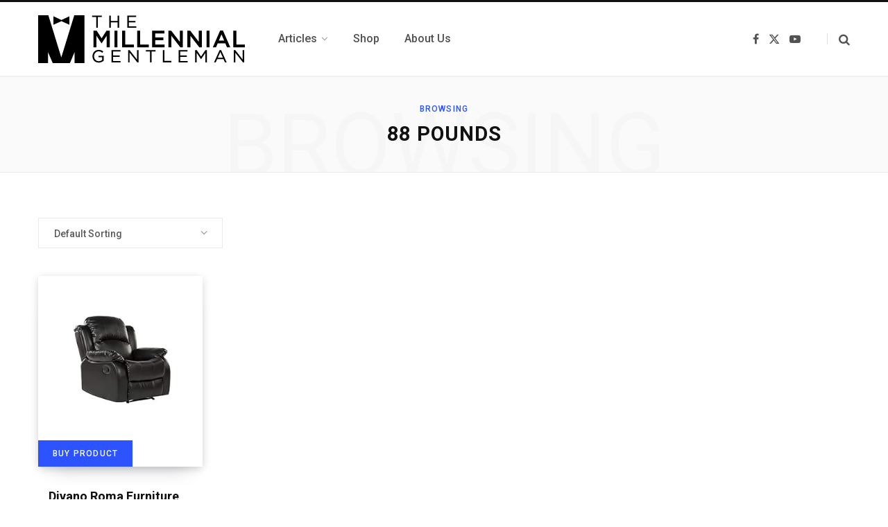

--- FILE ---
content_type: text/html; charset=UTF-8
request_url: https://millennialgentleman.com/item-weight/88-pounds/
body_size: 15854
content:

<!DOCTYPE html>
<html lang="en-US">

<head>

	<meta charset="UTF-8" />
	<meta http-equiv="x-ua-compatible" content="ie=edge" />
	<meta name="viewport" content="width=device-width, initial-scale=1" />
	<link rel="profile" href="http://gmpg.org/xfn/11" />
	
	<meta name='robots' content='index, follow, max-image-preview:large, max-snippet:-1, max-video-preview:-1' />
	<style>img:is([sizes="auto" i], [sizes^="auto," i]) { contain-intrinsic-size: 3000px 1500px }</style>
				<!-- start/ frontend header/ WooZone -->
					<style type="text/css">
				.WooZone-price-info {
					font-size: 0.6em;
				}
				.woocommerce div.product p.price, .woocommerce div.product span.price {
					line-height: initial !important;
				}
			</style>
					<!-- end/ frontend header/ WooZone -->
		
	<!-- This site is optimized with the Yoast SEO plugin v23.9 - https://yoast.com/wordpress/plugins/seo/ -->
	<title>88 pounds Archives - The Millennial Gentleman</title>
	<link rel="canonical" href="https://millennialgentleman.com/item-weight/88-pounds/" />
	<meta property="og:locale" content="en_US" />
	<meta property="og:type" content="article" />
	<meta property="og:title" content="88 pounds Archives - The Millennial Gentleman" />
	<meta property="og:url" content="https://millennialgentleman.com/item-weight/88-pounds/" />
	<meta property="og:site_name" content="The Millennial Gentleman" />
	<meta property="og:image" content="https://millennialgentleman.com/wp-content/uploads/2020/09/Millennial-Gentleman-FB-Cover-For-Desktop-_-Mobile.jpg" />
	<meta property="og:image:width" content="1958" />
	<meta property="og:image:height" content="812" />
	<meta property="og:image:type" content="image/jpeg" />
	<meta name="twitter:card" content="summary_large_image" />
	<script type="application/ld+json" class="yoast-schema-graph">{"@context":"https://schema.org","@graph":[{"@type":"CollectionPage","@id":"https://millennialgentleman.com/item-weight/88-pounds/","url":"https://millennialgentleman.com/item-weight/88-pounds/","name":"88 pounds Archives - The Millennial Gentleman","isPartOf":{"@id":"https://millennialgentleman.com/#website"},"primaryImageOfPage":{"@id":"https://millennialgentleman.com/item-weight/88-pounds/#primaryimage"},"image":{"@id":"https://millennialgentleman.com/item-weight/88-pounds/#primaryimage"},"thumbnailUrl":"https://images-na.ssl-images-amazon.com/images/I/31vN8VEDNXL.jpg","breadcrumb":{"@id":"https://millennialgentleman.com/item-weight/88-pounds/#breadcrumb"},"inLanguage":"en-US"},{"@type":"ImageObject","inLanguage":"en-US","@id":"https://millennialgentleman.com/item-weight/88-pounds/#primaryimage","url":"https://images-na.ssl-images-amazon.com/images/I/31vN8VEDNXL.jpg","contentUrl":"https://images-na.ssl-images-amazon.com/images/I/31vN8VEDNXL.jpg","width":500,"height":313},{"@type":"BreadcrumbList","@id":"https://millennialgentleman.com/item-weight/88-pounds/#breadcrumb","itemListElement":[{"@type":"ListItem","position":1,"name":"Home","item":"https://millennialgentleman.com/"},{"@type":"ListItem","position":2,"name":"88 pounds"}]},{"@type":"WebSite","@id":"https://millennialgentleman.com/#website","url":"https://millennialgentleman.com/","name":"The Millennial Gentleman","description":"","potentialAction":[{"@type":"SearchAction","target":{"@type":"EntryPoint","urlTemplate":"https://millennialgentleman.com/?s={search_term_string}"},"query-input":{"@type":"PropertyValueSpecification","valueRequired":true,"valueName":"search_term_string"}}],"inLanguage":"en-US"}]}</script>
	<!-- / Yoast SEO plugin. -->


<link rel='dns-prefetch' href='//fonts.googleapis.com' />
<link rel="alternate" type="application/rss+xml" title="The Millennial Gentleman &raquo; Feed" href="https://millennialgentleman.com/feed/" />
<link rel="alternate" type="application/rss+xml" title="The Millennial Gentleman &raquo; 88 pounds Item Weight Feed" href="https://millennialgentleman.com/item-weight/88-pounds/feed/" />
<link rel="alternate" type="application/rss+xml" title="The Millennial Gentleman &raquo; Stories Feed" href="https://millennialgentleman.com/web-stories/feed/">		<!-- This site uses the Google Analytics by MonsterInsights plugin v9.11.1 - Using Analytics tracking - https://www.monsterinsights.com/ -->
							<script src="//www.googletagmanager.com/gtag/js?id=G-8CQDYZYYZ6"  data-cfasync="false" data-wpfc-render="false" type="text/javascript" async></script>
			<script data-cfasync="false" data-wpfc-render="false" type="text/javascript">
				var mi_version = '9.11.1';
				var mi_track_user = true;
				var mi_no_track_reason = '';
								var MonsterInsightsDefaultLocations = {"page_location":"https:\/\/millennialgentleman.com\/item-weight\/88-pounds\/"};
								if ( typeof MonsterInsightsPrivacyGuardFilter === 'function' ) {
					var MonsterInsightsLocations = (typeof MonsterInsightsExcludeQuery === 'object') ? MonsterInsightsPrivacyGuardFilter( MonsterInsightsExcludeQuery ) : MonsterInsightsPrivacyGuardFilter( MonsterInsightsDefaultLocations );
				} else {
					var MonsterInsightsLocations = (typeof MonsterInsightsExcludeQuery === 'object') ? MonsterInsightsExcludeQuery : MonsterInsightsDefaultLocations;
				}

								var disableStrs = [
										'ga-disable-G-8CQDYZYYZ6',
									];

				/* Function to detect opted out users */
				function __gtagTrackerIsOptedOut() {
					for (var index = 0; index < disableStrs.length; index++) {
						if (document.cookie.indexOf(disableStrs[index] + '=true') > -1) {
							return true;
						}
					}

					return false;
				}

				/* Disable tracking if the opt-out cookie exists. */
				if (__gtagTrackerIsOptedOut()) {
					for (var index = 0; index < disableStrs.length; index++) {
						window[disableStrs[index]] = true;
					}
				}

				/* Opt-out function */
				function __gtagTrackerOptout() {
					for (var index = 0; index < disableStrs.length; index++) {
						document.cookie = disableStrs[index] + '=true; expires=Thu, 31 Dec 2099 23:59:59 UTC; path=/';
						window[disableStrs[index]] = true;
					}
				}

				if ('undefined' === typeof gaOptout) {
					function gaOptout() {
						__gtagTrackerOptout();
					}
				}
								window.dataLayer = window.dataLayer || [];

				window.MonsterInsightsDualTracker = {
					helpers: {},
					trackers: {},
				};
				if (mi_track_user) {
					function __gtagDataLayer() {
						dataLayer.push(arguments);
					}

					function __gtagTracker(type, name, parameters) {
						if (!parameters) {
							parameters = {};
						}

						if (parameters.send_to) {
							__gtagDataLayer.apply(null, arguments);
							return;
						}

						if (type === 'event') {
														parameters.send_to = monsterinsights_frontend.v4_id;
							var hookName = name;
							if (typeof parameters['event_category'] !== 'undefined') {
								hookName = parameters['event_category'] + ':' + name;
							}

							if (typeof MonsterInsightsDualTracker.trackers[hookName] !== 'undefined') {
								MonsterInsightsDualTracker.trackers[hookName](parameters);
							} else {
								__gtagDataLayer('event', name, parameters);
							}
							
						} else {
							__gtagDataLayer.apply(null, arguments);
						}
					}

					__gtagTracker('js', new Date());
					__gtagTracker('set', {
						'developer_id.dZGIzZG': true,
											});
					if ( MonsterInsightsLocations.page_location ) {
						__gtagTracker('set', MonsterInsightsLocations);
					}
										__gtagTracker('config', 'G-8CQDYZYYZ6', {"forceSSL":"true","link_attribution":"true"} );
										window.gtag = __gtagTracker;										(function () {
						/* https://developers.google.com/analytics/devguides/collection/analyticsjs/ */
						/* ga and __gaTracker compatibility shim. */
						var noopfn = function () {
							return null;
						};
						var newtracker = function () {
							return new Tracker();
						};
						var Tracker = function () {
							return null;
						};
						var p = Tracker.prototype;
						p.get = noopfn;
						p.set = noopfn;
						p.send = function () {
							var args = Array.prototype.slice.call(arguments);
							args.unshift('send');
							__gaTracker.apply(null, args);
						};
						var __gaTracker = function () {
							var len = arguments.length;
							if (len === 0) {
								return;
							}
							var f = arguments[len - 1];
							if (typeof f !== 'object' || f === null || typeof f.hitCallback !== 'function') {
								if ('send' === arguments[0]) {
									var hitConverted, hitObject = false, action;
									if ('event' === arguments[1]) {
										if ('undefined' !== typeof arguments[3]) {
											hitObject = {
												'eventAction': arguments[3],
												'eventCategory': arguments[2],
												'eventLabel': arguments[4],
												'value': arguments[5] ? arguments[5] : 1,
											}
										}
									}
									if ('pageview' === arguments[1]) {
										if ('undefined' !== typeof arguments[2]) {
											hitObject = {
												'eventAction': 'page_view',
												'page_path': arguments[2],
											}
										}
									}
									if (typeof arguments[2] === 'object') {
										hitObject = arguments[2];
									}
									if (typeof arguments[5] === 'object') {
										Object.assign(hitObject, arguments[5]);
									}
									if ('undefined' !== typeof arguments[1].hitType) {
										hitObject = arguments[1];
										if ('pageview' === hitObject.hitType) {
											hitObject.eventAction = 'page_view';
										}
									}
									if (hitObject) {
										action = 'timing' === arguments[1].hitType ? 'timing_complete' : hitObject.eventAction;
										hitConverted = mapArgs(hitObject);
										__gtagTracker('event', action, hitConverted);
									}
								}
								return;
							}

							function mapArgs(args) {
								var arg, hit = {};
								var gaMap = {
									'eventCategory': 'event_category',
									'eventAction': 'event_action',
									'eventLabel': 'event_label',
									'eventValue': 'event_value',
									'nonInteraction': 'non_interaction',
									'timingCategory': 'event_category',
									'timingVar': 'name',
									'timingValue': 'value',
									'timingLabel': 'event_label',
									'page': 'page_path',
									'location': 'page_location',
									'title': 'page_title',
									'referrer' : 'page_referrer',
								};
								for (arg in args) {
																		if (!(!args.hasOwnProperty(arg) || !gaMap.hasOwnProperty(arg))) {
										hit[gaMap[arg]] = args[arg];
									} else {
										hit[arg] = args[arg];
									}
								}
								return hit;
							}

							try {
								f.hitCallback();
							} catch (ex) {
							}
						};
						__gaTracker.create = newtracker;
						__gaTracker.getByName = newtracker;
						__gaTracker.getAll = function () {
							return [];
						};
						__gaTracker.remove = noopfn;
						__gaTracker.loaded = true;
						window['__gaTracker'] = __gaTracker;
					})();
									} else {
										console.log("");
					(function () {
						function __gtagTracker() {
							return null;
						}

						window['__gtagTracker'] = __gtagTracker;
						window['gtag'] = __gtagTracker;
					})();
									}
			</script>
							<!-- / Google Analytics by MonsterInsights -->
		<script type="text/javascript">
/* <![CDATA[ */
window._wpemojiSettings = {"baseUrl":"https:\/\/s.w.org\/images\/core\/emoji\/15.0.3\/72x72\/","ext":".png","svgUrl":"https:\/\/s.w.org\/images\/core\/emoji\/15.0.3\/svg\/","svgExt":".svg","source":{"concatemoji":"https:\/\/millennialgentleman.com\/wp-includes\/js\/wp-emoji-release.min.js?ver=6.7.4"}};
/*! This file is auto-generated */
!function(i,n){var o,s,e;function c(e){try{var t={supportTests:e,timestamp:(new Date).valueOf()};sessionStorage.setItem(o,JSON.stringify(t))}catch(e){}}function p(e,t,n){e.clearRect(0,0,e.canvas.width,e.canvas.height),e.fillText(t,0,0);var t=new Uint32Array(e.getImageData(0,0,e.canvas.width,e.canvas.height).data),r=(e.clearRect(0,0,e.canvas.width,e.canvas.height),e.fillText(n,0,0),new Uint32Array(e.getImageData(0,0,e.canvas.width,e.canvas.height).data));return t.every(function(e,t){return e===r[t]})}function u(e,t,n){switch(t){case"flag":return n(e,"\ud83c\udff3\ufe0f\u200d\u26a7\ufe0f","\ud83c\udff3\ufe0f\u200b\u26a7\ufe0f")?!1:!n(e,"\ud83c\uddfa\ud83c\uddf3","\ud83c\uddfa\u200b\ud83c\uddf3")&&!n(e,"\ud83c\udff4\udb40\udc67\udb40\udc62\udb40\udc65\udb40\udc6e\udb40\udc67\udb40\udc7f","\ud83c\udff4\u200b\udb40\udc67\u200b\udb40\udc62\u200b\udb40\udc65\u200b\udb40\udc6e\u200b\udb40\udc67\u200b\udb40\udc7f");case"emoji":return!n(e,"\ud83d\udc26\u200d\u2b1b","\ud83d\udc26\u200b\u2b1b")}return!1}function f(e,t,n){var r="undefined"!=typeof WorkerGlobalScope&&self instanceof WorkerGlobalScope?new OffscreenCanvas(300,150):i.createElement("canvas"),a=r.getContext("2d",{willReadFrequently:!0}),o=(a.textBaseline="top",a.font="600 32px Arial",{});return e.forEach(function(e){o[e]=t(a,e,n)}),o}function t(e){var t=i.createElement("script");t.src=e,t.defer=!0,i.head.appendChild(t)}"undefined"!=typeof Promise&&(o="wpEmojiSettingsSupports",s=["flag","emoji"],n.supports={everything:!0,everythingExceptFlag:!0},e=new Promise(function(e){i.addEventListener("DOMContentLoaded",e,{once:!0})}),new Promise(function(t){var n=function(){try{var e=JSON.parse(sessionStorage.getItem(o));if("object"==typeof e&&"number"==typeof e.timestamp&&(new Date).valueOf()<e.timestamp+604800&&"object"==typeof e.supportTests)return e.supportTests}catch(e){}return null}();if(!n){if("undefined"!=typeof Worker&&"undefined"!=typeof OffscreenCanvas&&"undefined"!=typeof URL&&URL.createObjectURL&&"undefined"!=typeof Blob)try{var e="postMessage("+f.toString()+"("+[JSON.stringify(s),u.toString(),p.toString()].join(",")+"));",r=new Blob([e],{type:"text/javascript"}),a=new Worker(URL.createObjectURL(r),{name:"wpTestEmojiSupports"});return void(a.onmessage=function(e){c(n=e.data),a.terminate(),t(n)})}catch(e){}c(n=f(s,u,p))}t(n)}).then(function(e){for(var t in e)n.supports[t]=e[t],n.supports.everything=n.supports.everything&&n.supports[t],"flag"!==t&&(n.supports.everythingExceptFlag=n.supports.everythingExceptFlag&&n.supports[t]);n.supports.everythingExceptFlag=n.supports.everythingExceptFlag&&!n.supports.flag,n.DOMReady=!1,n.readyCallback=function(){n.DOMReady=!0}}).then(function(){return e}).then(function(){var e;n.supports.everything||(n.readyCallback(),(e=n.source||{}).concatemoji?t(e.concatemoji):e.wpemoji&&e.twemoji&&(t(e.twemoji),t(e.wpemoji)))}))}((window,document),window._wpemojiSettings);
/* ]]> */
</script>
<link rel='stylesheet' id='thickbox.css-css' href='https://millennialgentleman.com/wp-includes/js/thickbox/thickbox.css?ver=14.0.7' type='text/css' media='all' />
<style id='wp-emoji-styles-inline-css' type='text/css'>

	img.wp-smiley, img.emoji {
		display: inline !important;
		border: none !important;
		box-shadow: none !important;
		height: 1em !important;
		width: 1em !important;
		margin: 0 0.07em !important;
		vertical-align: -0.1em !important;
		background: none !important;
		padding: 0 !important;
	}
</style>
<link rel='stylesheet' id='wp-block-library-css' href='https://millennialgentleman.com/wp-includes/css/dist/block-library/style.min.css?ver=6.7.4' type='text/css' media='all' />
<style id='classic-theme-styles-inline-css' type='text/css'>
/*! This file is auto-generated */
.wp-block-button__link{color:#fff;background-color:#32373c;border-radius:9999px;box-shadow:none;text-decoration:none;padding:calc(.667em + 2px) calc(1.333em + 2px);font-size:1.125em}.wp-block-file__button{background:#32373c;color:#fff;text-decoration:none}
</style>
<style id='global-styles-inline-css' type='text/css'>
:root{--wp--preset--aspect-ratio--square: 1;--wp--preset--aspect-ratio--4-3: 4/3;--wp--preset--aspect-ratio--3-4: 3/4;--wp--preset--aspect-ratio--3-2: 3/2;--wp--preset--aspect-ratio--2-3: 2/3;--wp--preset--aspect-ratio--16-9: 16/9;--wp--preset--aspect-ratio--9-16: 9/16;--wp--preset--color--black: #000000;--wp--preset--color--cyan-bluish-gray: #abb8c3;--wp--preset--color--white: #ffffff;--wp--preset--color--pale-pink: #f78da7;--wp--preset--color--vivid-red: #cf2e2e;--wp--preset--color--luminous-vivid-orange: #ff6900;--wp--preset--color--luminous-vivid-amber: #fcb900;--wp--preset--color--light-green-cyan: #7bdcb5;--wp--preset--color--vivid-green-cyan: #00d084;--wp--preset--color--pale-cyan-blue: #8ed1fc;--wp--preset--color--vivid-cyan-blue: #0693e3;--wp--preset--color--vivid-purple: #9b51e0;--wp--preset--gradient--vivid-cyan-blue-to-vivid-purple: linear-gradient(135deg,rgba(6,147,227,1) 0%,rgb(155,81,224) 100%);--wp--preset--gradient--light-green-cyan-to-vivid-green-cyan: linear-gradient(135deg,rgb(122,220,180) 0%,rgb(0,208,130) 100%);--wp--preset--gradient--luminous-vivid-amber-to-luminous-vivid-orange: linear-gradient(135deg,rgba(252,185,0,1) 0%,rgba(255,105,0,1) 100%);--wp--preset--gradient--luminous-vivid-orange-to-vivid-red: linear-gradient(135deg,rgba(255,105,0,1) 0%,rgb(207,46,46) 100%);--wp--preset--gradient--very-light-gray-to-cyan-bluish-gray: linear-gradient(135deg,rgb(238,238,238) 0%,rgb(169,184,195) 100%);--wp--preset--gradient--cool-to-warm-spectrum: linear-gradient(135deg,rgb(74,234,220) 0%,rgb(151,120,209) 20%,rgb(207,42,186) 40%,rgb(238,44,130) 60%,rgb(251,105,98) 80%,rgb(254,248,76) 100%);--wp--preset--gradient--blush-light-purple: linear-gradient(135deg,rgb(255,206,236) 0%,rgb(152,150,240) 100%);--wp--preset--gradient--blush-bordeaux: linear-gradient(135deg,rgb(254,205,165) 0%,rgb(254,45,45) 50%,rgb(107,0,62) 100%);--wp--preset--gradient--luminous-dusk: linear-gradient(135deg,rgb(255,203,112) 0%,rgb(199,81,192) 50%,rgb(65,88,208) 100%);--wp--preset--gradient--pale-ocean: linear-gradient(135deg,rgb(255,245,203) 0%,rgb(182,227,212) 50%,rgb(51,167,181) 100%);--wp--preset--gradient--electric-grass: linear-gradient(135deg,rgb(202,248,128) 0%,rgb(113,206,126) 100%);--wp--preset--gradient--midnight: linear-gradient(135deg,rgb(2,3,129) 0%,rgb(40,116,252) 100%);--wp--preset--font-size--small: 13px;--wp--preset--font-size--medium: 20px;--wp--preset--font-size--large: 36px;--wp--preset--font-size--x-large: 42px;--wp--preset--font-family--inter: "Inter", sans-serif;--wp--preset--font-family--cardo: Cardo;--wp--preset--spacing--20: 0.44rem;--wp--preset--spacing--30: 0.67rem;--wp--preset--spacing--40: 1rem;--wp--preset--spacing--50: 1.5rem;--wp--preset--spacing--60: 2.25rem;--wp--preset--spacing--70: 3.38rem;--wp--preset--spacing--80: 5.06rem;--wp--preset--shadow--natural: 6px 6px 9px rgba(0, 0, 0, 0.2);--wp--preset--shadow--deep: 12px 12px 50px rgba(0, 0, 0, 0.4);--wp--preset--shadow--sharp: 6px 6px 0px rgba(0, 0, 0, 0.2);--wp--preset--shadow--outlined: 6px 6px 0px -3px rgba(255, 255, 255, 1), 6px 6px rgba(0, 0, 0, 1);--wp--preset--shadow--crisp: 6px 6px 0px rgba(0, 0, 0, 1);}:where(.is-layout-flex){gap: 0.5em;}:where(.is-layout-grid){gap: 0.5em;}body .is-layout-flex{display: flex;}.is-layout-flex{flex-wrap: wrap;align-items: center;}.is-layout-flex > :is(*, div){margin: 0;}body .is-layout-grid{display: grid;}.is-layout-grid > :is(*, div){margin: 0;}:where(.wp-block-columns.is-layout-flex){gap: 2em;}:where(.wp-block-columns.is-layout-grid){gap: 2em;}:where(.wp-block-post-template.is-layout-flex){gap: 1.25em;}:where(.wp-block-post-template.is-layout-grid){gap: 1.25em;}.has-black-color{color: var(--wp--preset--color--black) !important;}.has-cyan-bluish-gray-color{color: var(--wp--preset--color--cyan-bluish-gray) !important;}.has-white-color{color: var(--wp--preset--color--white) !important;}.has-pale-pink-color{color: var(--wp--preset--color--pale-pink) !important;}.has-vivid-red-color{color: var(--wp--preset--color--vivid-red) !important;}.has-luminous-vivid-orange-color{color: var(--wp--preset--color--luminous-vivid-orange) !important;}.has-luminous-vivid-amber-color{color: var(--wp--preset--color--luminous-vivid-amber) !important;}.has-light-green-cyan-color{color: var(--wp--preset--color--light-green-cyan) !important;}.has-vivid-green-cyan-color{color: var(--wp--preset--color--vivid-green-cyan) !important;}.has-pale-cyan-blue-color{color: var(--wp--preset--color--pale-cyan-blue) !important;}.has-vivid-cyan-blue-color{color: var(--wp--preset--color--vivid-cyan-blue) !important;}.has-vivid-purple-color{color: var(--wp--preset--color--vivid-purple) !important;}.has-black-background-color{background-color: var(--wp--preset--color--black) !important;}.has-cyan-bluish-gray-background-color{background-color: var(--wp--preset--color--cyan-bluish-gray) !important;}.has-white-background-color{background-color: var(--wp--preset--color--white) !important;}.has-pale-pink-background-color{background-color: var(--wp--preset--color--pale-pink) !important;}.has-vivid-red-background-color{background-color: var(--wp--preset--color--vivid-red) !important;}.has-luminous-vivid-orange-background-color{background-color: var(--wp--preset--color--luminous-vivid-orange) !important;}.has-luminous-vivid-amber-background-color{background-color: var(--wp--preset--color--luminous-vivid-amber) !important;}.has-light-green-cyan-background-color{background-color: var(--wp--preset--color--light-green-cyan) !important;}.has-vivid-green-cyan-background-color{background-color: var(--wp--preset--color--vivid-green-cyan) !important;}.has-pale-cyan-blue-background-color{background-color: var(--wp--preset--color--pale-cyan-blue) !important;}.has-vivid-cyan-blue-background-color{background-color: var(--wp--preset--color--vivid-cyan-blue) !important;}.has-vivid-purple-background-color{background-color: var(--wp--preset--color--vivid-purple) !important;}.has-black-border-color{border-color: var(--wp--preset--color--black) !important;}.has-cyan-bluish-gray-border-color{border-color: var(--wp--preset--color--cyan-bluish-gray) !important;}.has-white-border-color{border-color: var(--wp--preset--color--white) !important;}.has-pale-pink-border-color{border-color: var(--wp--preset--color--pale-pink) !important;}.has-vivid-red-border-color{border-color: var(--wp--preset--color--vivid-red) !important;}.has-luminous-vivid-orange-border-color{border-color: var(--wp--preset--color--luminous-vivid-orange) !important;}.has-luminous-vivid-amber-border-color{border-color: var(--wp--preset--color--luminous-vivid-amber) !important;}.has-light-green-cyan-border-color{border-color: var(--wp--preset--color--light-green-cyan) !important;}.has-vivid-green-cyan-border-color{border-color: var(--wp--preset--color--vivid-green-cyan) !important;}.has-pale-cyan-blue-border-color{border-color: var(--wp--preset--color--pale-cyan-blue) !important;}.has-vivid-cyan-blue-border-color{border-color: var(--wp--preset--color--vivid-cyan-blue) !important;}.has-vivid-purple-border-color{border-color: var(--wp--preset--color--vivid-purple) !important;}.has-vivid-cyan-blue-to-vivid-purple-gradient-background{background: var(--wp--preset--gradient--vivid-cyan-blue-to-vivid-purple) !important;}.has-light-green-cyan-to-vivid-green-cyan-gradient-background{background: var(--wp--preset--gradient--light-green-cyan-to-vivid-green-cyan) !important;}.has-luminous-vivid-amber-to-luminous-vivid-orange-gradient-background{background: var(--wp--preset--gradient--luminous-vivid-amber-to-luminous-vivid-orange) !important;}.has-luminous-vivid-orange-to-vivid-red-gradient-background{background: var(--wp--preset--gradient--luminous-vivid-orange-to-vivid-red) !important;}.has-very-light-gray-to-cyan-bluish-gray-gradient-background{background: var(--wp--preset--gradient--very-light-gray-to-cyan-bluish-gray) !important;}.has-cool-to-warm-spectrum-gradient-background{background: var(--wp--preset--gradient--cool-to-warm-spectrum) !important;}.has-blush-light-purple-gradient-background{background: var(--wp--preset--gradient--blush-light-purple) !important;}.has-blush-bordeaux-gradient-background{background: var(--wp--preset--gradient--blush-bordeaux) !important;}.has-luminous-dusk-gradient-background{background: var(--wp--preset--gradient--luminous-dusk) !important;}.has-pale-ocean-gradient-background{background: var(--wp--preset--gradient--pale-ocean) !important;}.has-electric-grass-gradient-background{background: var(--wp--preset--gradient--electric-grass) !important;}.has-midnight-gradient-background{background: var(--wp--preset--gradient--midnight) !important;}.has-small-font-size{font-size: var(--wp--preset--font-size--small) !important;}.has-medium-font-size{font-size: var(--wp--preset--font-size--medium) !important;}.has-large-font-size{font-size: var(--wp--preset--font-size--large) !important;}.has-x-large-font-size{font-size: var(--wp--preset--font-size--x-large) !important;}
:where(.wp-block-post-template.is-layout-flex){gap: 1.25em;}:where(.wp-block-post-template.is-layout-grid){gap: 1.25em;}
:where(.wp-block-columns.is-layout-flex){gap: 2em;}:where(.wp-block-columns.is-layout-grid){gap: 2em;}
:root :where(.wp-block-pullquote){font-size: 1.5em;line-height: 1.6;}
</style>
<link rel='stylesheet' id='woocommerce-layout-css' href='https://millennialgentleman.com/wp-content/plugins/woocommerce/assets/css/woocommerce-layout.css?ver=9.4.4' type='text/css' media='all' />
<link rel='stylesheet' id='woocommerce-general-css' href='https://millennialgentleman.com/wp-content/plugins/woocommerce/assets/css/woocommerce.css?ver=9.4.4' type='text/css' media='all' />
<style id='woocommerce-inline-inline-css' type='text/css'>
.woocommerce form .form-row .required { visibility: visible; }
</style>
<link rel='stylesheet' id='WooZone-frontend-style-css' href='https://millennialgentleman.com/wp-content/plugins/woozone/lib/frontend/css/frontend.css?ver=14.0.7' type='text/css' media='all' />
<link rel='stylesheet' id='contentberg-fonts-css' href='https://fonts.googleapis.com/css?family=Roboto%3A400%2C500%2C700%7CPT+Serif%3A400%2C400i%2C600%7CIBM+Plex+Serif%3A500' type='text/css' media='all' />
<link rel='stylesheet' id='contentberg-core-css' href='https://millennialgentleman.com/wp-content/themes/contentberg/style.css?ver=3.0.1' type='text/css' media='all' />
<link rel='stylesheet' id='contentberg-icons-css' href='https://millennialgentleman.com/wp-content/themes/contentberg/css/icons/icons.css?ver=3.0.1' type='text/css' media='all' />
<link rel='stylesheet' id='contentberg-lightbox-css' href='https://millennialgentleman.com/wp-content/themes/contentberg/css/lightbox.css?ver=3.0.1' type='text/css' media='all' />
<link rel='stylesheet' id='WooZoneProducts-css' href='https://millennialgentleman.com/wp-content/plugins/woozone/modules/product_in_post/style.css?ver=14.0.7' type='text/css' media='all' />
<link rel='stylesheet' id='contentberg-woocommerce-css' href='https://millennialgentleman.com/wp-content/themes/contentberg/css/woocommerce.css?ver=6.7.4' type='text/css' media='all' />
<script type="text/javascript" src="https://millennialgentleman.com/wp-includes/js/jquery/jquery.min.js?ver=3.7.1" id="jquery-core-js"></script>
<script type="text/javascript" src="https://millennialgentleman.com/wp-includes/js/jquery/jquery-migrate.min.js?ver=3.4.1" id="jquery-migrate-js"></script>
<script type="text/javascript" src="https://millennialgentleman.com/wp-content/themes/contentberg/js/lazysizes.js?ver=3.0.1" id="lazysizes-js"></script>
<script type="text/javascript" src="https://millennialgentleman.com/wp-content/plugins/google-analytics-for-wordpress/assets/js/frontend-gtag.min.js?ver=9.11.1" id="monsterinsights-frontend-script-js" async="async" data-wp-strategy="async"></script>
<script data-cfasync="false" data-wpfc-render="false" type="text/javascript" id='monsterinsights-frontend-script-js-extra'>/* <![CDATA[ */
var monsterinsights_frontend = {"js_events_tracking":"true","download_extensions":"doc,pdf,ppt,zip,xls,docx,pptx,xlsx","inbound_paths":"[{\"path\":\"\\\/go\\\/\",\"label\":\"affiliate\"},{\"path\":\"\\\/recommend\\\/\",\"label\":\"affiliate\"}]","home_url":"https:\/\/millennialgentleman.com","hash_tracking":"false","v4_id":"G-8CQDYZYYZ6"};/* ]]> */
</script>
<script type="text/javascript" src="https://millennialgentleman.com/wp-content/plugins/woocommerce/assets/js/jquery-blockui/jquery.blockUI.min.js?ver=2.7.0-wc.9.4.4" id="jquery-blockui-js" data-wp-strategy="defer"></script>
<script type="text/javascript" id="wc-add-to-cart-js-extra">
/* <![CDATA[ */
var wc_add_to_cart_params = {"ajax_url":"\/wp-admin\/admin-ajax.php","wc_ajax_url":"\/?wc-ajax=%%endpoint%%","i18n_view_cart":"View cart","cart_url":"https:\/\/millennialgentleman.com\/cart\/","is_cart":"","cart_redirect_after_add":"no"};
/* ]]> */
</script>
<script type="text/javascript" src="https://millennialgentleman.com/wp-content/plugins/woocommerce/assets/js/frontend/add-to-cart.min.js?ver=9.4.4" id="wc-add-to-cart-js" data-wp-strategy="defer"></script>
<script type="text/javascript" src="https://millennialgentleman.com/wp-content/plugins/woocommerce/assets/js/js-cookie/js.cookie.min.js?ver=2.1.4-wc.9.4.4" id="js-cookie-js" defer="defer" data-wp-strategy="defer"></script>
<script type="text/javascript" id="woocommerce-js-extra">
/* <![CDATA[ */
var woocommerce_params = {"ajax_url":"\/wp-admin\/admin-ajax.php","wc_ajax_url":"\/?wc-ajax=%%endpoint%%"};
/* ]]> */
</script>
<script type="text/javascript" src="https://millennialgentleman.com/wp-content/plugins/woocommerce/assets/js/frontend/woocommerce.min.js?ver=9.4.4" id="woocommerce-js" defer="defer" data-wp-strategy="defer"></script>
<script type="text/javascript" id="WooZone-frontend-script-js-extra">
/* <![CDATA[ */
var woozone_vars = {"ajax_url":"https:\/\/millennialgentleman.com\/wp-admin\/admin-ajax.php","checkout_url":"https:\/\/millennialgentleman.com\/checkout\/","lang":{"loading":"Loading...","closing":"Closing...","saving":"Saving...","updating":"Updating...","amzcart_checkout":"checkout done","amzcart_cancel":"canceled","amzcart_checkout_msg":"all good","amzcart_cancel_msg":"You must check or cancel all amazon shops!","available_yes":"available","available_no":"not available","load_cross_sell_box":"Frequently Bought Together Loading..."}};
/* ]]> */
</script>
<script type="text/javascript" src="https://millennialgentleman.com/wp-content/plugins/woozone/lib/frontend/js/frontend.js?ver=14.0.7" id="WooZone-frontend-script-js"></script>
<script type="text/javascript" src="https://millennialgentleman.com/wp-content/plugins/js_composer/assets/js/vendors/woocommerce-add-to-cart.js?ver=6.8.0" id="vc_woocommerce-add-to-cart-js-js"></script>
<link rel="https://api.w.org/" href="https://millennialgentleman.com/wp-json/" /><link rel="EditURI" type="application/rsd+xml" title="RSD" href="https://millennialgentleman.com/xmlrpc.php?rsd" />
<meta name="generator" content="WordPress 6.7.4" />
<meta name="generator" content="WooCommerce 9.4.4" />
<script>var Sphere_Plugin = {"ajaxurl":"https:\/\/millennialgentleman.com\/wp-admin\/admin-ajax.php"};</script>	<noscript><style>.woocommerce-product-gallery{ opacity: 1 !important; }</style></noscript>
	
		<script>
		var BunyadSchemeKey = 'bunyad-scheme';
		(() => {
			const d = document.documentElement;
			const c = d.classList;
			var scheme = localStorage.getItem(BunyadSchemeKey);
			
			if (scheme) {
				d.dataset.origClass = c;
				scheme === 'dark' ? c.remove('s-light', 'site-s-light') : c.remove('s-dark', 'site-s-dark');
				c.add('site-s-' + scheme, 's-' + scheme);
			}
		})();
		</script>
		<style class='wp-fonts-local' type='text/css'>
@font-face{font-family:Inter;font-style:normal;font-weight:300 900;font-display:fallback;src:url('https://millennialgentleman.com/wp-content/plugins/woocommerce/assets/fonts/Inter-VariableFont_slnt,wght.woff2') format('woff2');font-stretch:normal;}
@font-face{font-family:Cardo;font-style:normal;font-weight:400;font-display:fallback;src:url('https://millennialgentleman.com/wp-content/plugins/woocommerce/assets/fonts/cardo_normal_400.woff2') format('woff2');}
</style>
<link rel="icon" href="https://millennialgentleman.com/wp-content/uploads/2020/09/cropped-millennial-gentleman-favicon-540by540-32x32.png" sizes="32x32" />
<link rel="icon" href="https://millennialgentleman.com/wp-content/uploads/2020/09/cropped-millennial-gentleman-favicon-540by540-192x192.png" sizes="192x192" />
<link rel="apple-touch-icon" href="https://millennialgentleman.com/wp-content/uploads/2020/09/cropped-millennial-gentleman-favicon-540by540-180x180.png" />
<meta name="msapplication-TileImage" content="https://millennialgentleman.com/wp-content/uploads/2020/09/cropped-millennial-gentleman-favicon-540by540-270x270.png" />
<noscript><style> .wpb_animate_when_almost_visible { opacity: 1; }</style></noscript>
</head>

<body class="archive tax-pa_item-weight term-88-pounds term-398 theme-contentberg woocommerce woocommerce-page woocommerce-no-js right-sidebar lazy-normal has-lb wpb-js-composer js-comp-ver-6.8.0 vc_responsive">


<div class="main-wrap">

	
		
		
<header id="main-head" class="main-head head-nav-below has-search-modal simple simple-boxed">

	<div class="inner inner-head" data-sticky-bar="normal">
	
		<div class="wrap cf wrap-head">
		
			<div class="left-contain">
				<span class="mobile-nav"><i class="tsi tsi-bars"></i></span>	
			
					<div class="title ts-logo">
		
		<a href="https://millennialgentleman.com/" title="The Millennial Gentleman" rel="home">
		
					
			
			
			<img src="https://millennialgentleman.com/wp-content/uploads/2020/09/298x79-Millennial-Gentleman-Logo.png" class="logo-image" alt="The Millennial Gentleman" srcset="https://millennialgentleman.com/wp-content/uploads/2020/09/298x79-Millennial-Gentleman-Logo.png ,https://millennialgentleman.com/wp-content/uploads/2020/09/436x114-Millennial-Gentleman-Logo.png 2x" />

				
		</a>
	
	</div>			
			</div>
				
				
			<div class="navigation-wrap inline">
								
				<nav class="navigation inline simple light" data-sticky-bar="normal">
					<div class="menu-main-menu-container"><ul id="menu-main-menu" class="menu"><li id="menu-item-576" class="menu-item menu-item-type-post_type menu-item-object-page menu-item-has-children menu-item-has-children item-mega-menu menu-item-576"><a href="https://millennialgentleman.com/all-articles/"><span>Articles</span></a>
<div class="sub-menu mega-menu wrap">

		
	<div class="column sub-cats">
		
		<ol class="sub-nav">
							
				<li class="menu-item menu-item-type-taxonomy menu-item-object-category menu-item-has-children menu-cat-7 menu-item-605"><a href="https://millennialgentleman.com/category/relationships/"><span>Relationships</span></a></li>
				
							
				<li class="menu-item menu-item-type-taxonomy menu-item-object-category menu-cat-12 menu-item-598"><a href="https://millennialgentleman.com/category/fatherhood/"><span>Fatherhood</span></a></li>
				
							
				<li class="menu-item menu-item-type-taxonomy menu-item-object-category menu-cat-4 menu-item-600"><a href="https://millennialgentleman.com/category/health/"><span>Health</span></a></li>
				
							
				<li class="menu-item menu-item-type-taxonomy menu-item-object-category menu-item-has-children menu-cat-6 menu-item-608"><a href="https://millennialgentleman.com/category/wealth/"><span>Wealth</span></a></li>
				
							
				<li class="menu-item menu-item-type-taxonomy menu-item-object-category menu-cat-5 menu-item-597"><a href="https://millennialgentleman.com/category/fashion/"><span>Fashion</span></a></li>
				
							
				<li class="menu-item menu-item-type-taxonomy menu-item-object-category menu-cat-15 menu-item-602"><a href="https://millennialgentleman.com/category/luxury-products/"><span>Luxury products</span></a></li>
				
							
				<li class="menu-item menu-item-type-taxonomy menu-item-object-category menu-cat-2 menu-item-604"><a href="https://millennialgentleman.com/category/nice-rides/"><span>Nice rides</span></a></li>
				
							
				<li class="menu-item menu-item-type-taxonomy menu-item-object-category menu-cat-11 menu-item-601"><a href="https://millennialgentleman.com/category/living-spaces/"><span>Living spaces</span></a></li>
				
							
				<li class="menu-item menu-item-type-taxonomy menu-item-object-category menu-cat-14 menu-item-599"><a href="https://millennialgentleman.com/category/finer-foods/"><span>Finer foods</span></a></li>
				
							
				<li class="menu-item menu-item-type-taxonomy menu-item-object-category menu-cat-10 menu-item-607"><a href="https://millennialgentleman.com/category/vacations/"><span>Vacations</span></a></li>
				
							
				<li class="menu-item menu-item-type-taxonomy menu-item-object-category menu-item-has-children menu-cat-9 menu-item-596"><a href="https://millennialgentleman.com/category/etiquette/"><span>Etiquette</span></a></li>
				
							
				<li class="menu-item menu-item-type-taxonomy menu-item-object-category menu-cat-13 menu-item-595"><a href="https://millennialgentleman.com/category/drinking-culture/"><span>Drinking culture</span></a></li>
				
							
				<li class="menu-item menu-item-type-taxonomy menu-item-object-category menu-cat-1 menu-item-606"><a href="https://millennialgentleman.com/category/site-news/"><span>Site news</span></a></li>
				
						
			<li class="menu-item view-all menu-cat-570"><a href="https://millennialgentleman.com/all-articles/"><span>View All</span></a></li>
		</ol>
	
	</div>
	

		
	
	<section class="column recent-posts">
	
			
<div class="posts-wrap" data-posts="4" data-id="7" data-page="1" data-pages="8" data-submenu="1">

	<div class="ts-row cf posts posts-1">

		
		<div class="col-3 post">
			
			<a href="https://millennialgentleman.com/2023/01/what-is-gaslighting-how-to-avoid-being-manipulated-by-psychopaths/" class="image-link">
				<img width="270" height="180" src="data:image/svg+xml,%3Csvg%20viewBox%3D%270%200%20270%20180%27%20xmlns%3D%27http%3A%2F%2Fwww.w3.org%2F2000%2Fsvg%27%3E%3C%2Fsvg%3E" class="attachment-post-thumbnail size-post-thumbnail lazyload wp-post-image" alt="" title="What is Gaslighting? How to Avoid Being Manipulated by Psychopaths" decoding="async" data-srcset="https://millennialgentleman.com/wp-content/uploads/2023/01/gaslighting-woman-millennial-gentleman-270x180.png 270w, https://millennialgentleman.com/wp-content/uploads/2023/01/gaslighting-woman-millennial-gentleman-770x515.png 770w, https://millennialgentleman.com/wp-content/uploads/2023/01/gaslighting-woman-millennial-gentleman-370x245.png 370w" data-src="https://millennialgentleman.com/wp-content/uploads/2023/01/gaslighting-woman-millennial-gentleman-270x180.png" data-sizes="(max-width: 270px) 100vw, 270px" />				
			</a>
			
			<a href="https://millennialgentleman.com/2023/01/what-is-gaslighting-how-to-avoid-being-manipulated-by-psychopaths/" class="post-title">What is Gaslighting? How to Avoid Being Manipulated by Psychopaths</a>
			
			<div class="post-meta">
				<time class="post-date" datetime="2023-01-20T02:35:23+00:00">January 20, 2023</time>
			</div>				
		</div>
		
		
		<div class="col-3 post">
			
			<a href="https://millennialgentleman.com/2023/01/why-ghosting-is-so-common-in-modern-dating/" class="image-link">
				<img width="270" height="180" src="data:image/svg+xml,%3Csvg%20viewBox%3D%270%200%20270%20180%27%20xmlns%3D%27http%3A%2F%2Fwww.w3.org%2F2000%2Fsvg%27%3E%3C%2Fsvg%3E" class="attachment-post-thumbnail size-post-thumbnail lazyload wp-post-image" alt="" title="Why Ghosting is So Common in Modern Dating" decoding="async" data-srcset="https://millennialgentleman.com/wp-content/uploads/2020/11/why-ghosting-is-so-common-in-dating-millennial-gentleman-270x180.png 270w, https://millennialgentleman.com/wp-content/uploads/2020/11/why-ghosting-is-so-common-in-dating-millennial-gentleman-770x515.png 770w, https://millennialgentleman.com/wp-content/uploads/2020/11/why-ghosting-is-so-common-in-dating-millennial-gentleman-370x245.png 370w" data-src="https://millennialgentleman.com/wp-content/uploads/2020/11/why-ghosting-is-so-common-in-dating-millennial-gentleman-270x180.png" data-sizes="(max-width: 270px) 100vw, 270px" />				
			</a>
			
			<a href="https://millennialgentleman.com/2023/01/why-ghosting-is-so-common-in-modern-dating/" class="post-title">Why Ghosting is So Common in Modern Dating</a>
			
			<div class="post-meta">
				<time class="post-date" datetime="2023-01-20T01:28:19+00:00">January 20, 2023</time>
			</div>				
		</div>
		
		
		<div class="col-3 post">
			
			<a href="https://millennialgentleman.com/2023/01/how-to-stop-being-a-simp-for-e-girls/" class="image-link">
				<img width="270" height="180" src="data:image/svg+xml,%3Csvg%20viewBox%3D%270%200%20270%20180%27%20xmlns%3D%27http%3A%2F%2Fwww.w3.org%2F2000%2Fsvg%27%3E%3C%2Fsvg%3E" class="attachment-post-thumbnail size-post-thumbnail lazyload wp-post-image" alt="" title="How to Stop Being a Simp for e-girls" decoding="async" data-srcset="https://millennialgentleman.com/wp-content/uploads/2023/01/how-to-stop-being-a-simp-for-egirls-millennial-gentleman-270x180.png 270w, https://millennialgentleman.com/wp-content/uploads/2023/01/how-to-stop-being-a-simp-for-egirls-millennial-gentleman-770x515.png 770w, https://millennialgentleman.com/wp-content/uploads/2023/01/how-to-stop-being-a-simp-for-egirls-millennial-gentleman-370x245.png 370w" data-src="https://millennialgentleman.com/wp-content/uploads/2023/01/how-to-stop-being-a-simp-for-egirls-millennial-gentleman-270x180.png" data-sizes="(max-width: 270px) 100vw, 270px" />				
			</a>
			
			<a href="https://millennialgentleman.com/2023/01/how-to-stop-being-a-simp-for-e-girls/" class="post-title">How to Stop Being a Simp for e-girls</a>
			
			<div class="post-meta">
				<time class="post-date" datetime="2023-01-20T01:01:57+00:00">January 20, 2023</time>
			</div>				
		</div>
		
		
		<div class="col-3 post">
			
			<a href="https://millennialgentleman.com/2023/01/10-things-a-man-should-never-wear-on-a-date/" class="image-link">
				<img width="270" height="180" src="data:image/svg+xml,%3Csvg%20viewBox%3D%270%200%20270%20180%27%20xmlns%3D%27http%3A%2F%2Fwww.w3.org%2F2000%2Fsvg%27%3E%3C%2Fsvg%3E" class="attachment-post-thumbnail size-post-thumbnail lazyload wp-post-image" alt="" title="10 Things A Man Should Never Wear on a Date" decoding="async" data-srcset="https://millennialgentleman.com/wp-content/uploads/2023/01/things-a-man-should-never-wear-on-a-date-Millennial-Gentleman-270x180.png 270w, https://millennialgentleman.com/wp-content/uploads/2023/01/things-a-man-should-never-wear-on-a-date-Millennial-Gentleman-370x245.png 370w" data-src="https://millennialgentleman.com/wp-content/uploads/2023/01/things-a-man-should-never-wear-on-a-date-Millennial-Gentleman-270x180.png" data-sizes="(max-width: 270px) 100vw, 270px" />				
			</a>
			
			<a href="https://millennialgentleman.com/2023/01/10-things-a-man-should-never-wear-on-a-date/" class="post-title">10 Things A Man Should Never Wear on a Date</a>
			
			<div class="post-meta">
				<time class="post-date" datetime="2023-01-09T07:49:58+00:00">January 9, 2023</time>
			</div>				
		</div>
		
		</div>

</div>	
<div class="posts-wrap" data-posts="4" data-id="12" data-page="1" data-pages="1" data-submenu="1">

	<div class="ts-row cf posts posts-1">

		
		<div class="col-3 post">
			
			<a href="https://millennialgentleman.com/2021/01/7-reasons-why-good-men-refuse-to-date-single-moms-and-1-reason-why-they-do/" class="image-link">
				<img width="270" height="180" src="data:image/svg+xml,%3Csvg%20viewBox%3D%270%200%20270%20180%27%20xmlns%3D%27http%3A%2F%2Fwww.w3.org%2F2000%2Fsvg%27%3E%3C%2Fsvg%3E" class="attachment-post-thumbnail size-post-thumbnail lazyload wp-post-image" alt="" title="7 Reasons Why Good Men Refuse to Date Single Moms And 1 Reason Why They Do" decoding="async" data-srcset="https://millennialgentleman.com/wp-content/uploads/2021/01/reasons-why-good-men-dont-date-single-mothers-270x180.jpg 270w, https://millennialgentleman.com/wp-content/uploads/2021/01/reasons-why-good-men-dont-date-single-mothers-300x200.jpg 300w, https://millennialgentleman.com/wp-content/uploads/2021/01/reasons-why-good-men-dont-date-single-mothers-770x515.jpg 770w, https://millennialgentleman.com/wp-content/uploads/2021/01/reasons-why-good-men-dont-date-single-mothers-370x245.jpg 370w, https://millennialgentleman.com/wp-content/uploads/2021/01/reasons-why-good-men-dont-date-single-mothers-150x100.jpg 150w, https://millennialgentleman.com/wp-content/uploads/2021/01/reasons-why-good-men-dont-date-single-mothers-600x400.jpg 600w, https://millennialgentleman.com/wp-content/uploads/2021/01/reasons-why-good-men-dont-date-single-mothers.jpg 1000w" data-src="https://millennialgentleman.com/wp-content/uploads/2021/01/reasons-why-good-men-dont-date-single-mothers-270x180.jpg" data-sizes="(max-width: 270px) 100vw, 270px" />				
			</a>
			
			<a href="https://millennialgentleman.com/2021/01/7-reasons-why-good-men-refuse-to-date-single-moms-and-1-reason-why-they-do/" class="post-title">7 Reasons Why Good Men Refuse to Date Single Moms And 1 Reason Why They Do</a>
			
			<div class="post-meta">
				<time class="post-date" datetime="2021-01-13T11:37:37+00:00">January 13, 2021</time>
			</div>				
		</div>
		
		
		<div class="col-3 post">
			
			<a href="https://millennialgentleman.com/2021/01/how-to-be-a-good-dad/" class="image-link">
				<img width="270" height="180" src="data:image/svg+xml,%3Csvg%20viewBox%3D%270%200%20270%20180%27%20xmlns%3D%27http%3A%2F%2Fwww.w3.org%2F2000%2Fsvg%27%3E%3C%2Fsvg%3E" class="attachment-post-thumbnail size-post-thumbnail lazyload wp-post-image" alt="" title="How to Be a Good Dad" decoding="async" data-srcset="https://millennialgentleman.com/wp-content/uploads/2021/01/how-to-be-a-good-father-millennial-gentleman-270x180.jpg 270w, https://millennialgentleman.com/wp-content/uploads/2021/01/how-to-be-a-good-father-millennial-gentleman-300x200.jpg 300w, https://millennialgentleman.com/wp-content/uploads/2021/01/how-to-be-a-good-father-millennial-gentleman-770x515.jpg 770w, https://millennialgentleman.com/wp-content/uploads/2021/01/how-to-be-a-good-father-millennial-gentleman-370x245.jpg 370w, https://millennialgentleman.com/wp-content/uploads/2021/01/how-to-be-a-good-father-millennial-gentleman-150x100.jpg 150w, https://millennialgentleman.com/wp-content/uploads/2021/01/how-to-be-a-good-father-millennial-gentleman-600x400.jpg 600w, https://millennialgentleman.com/wp-content/uploads/2021/01/how-to-be-a-good-father-millennial-gentleman.jpg 1000w" data-src="https://millennialgentleman.com/wp-content/uploads/2021/01/how-to-be-a-good-father-millennial-gentleman-270x180.jpg" data-sizes="(max-width: 270px) 100vw, 270px" />				
			</a>
			
			<a href="https://millennialgentleman.com/2021/01/how-to-be-a-good-dad/" class="post-title">How to Be a Good Dad</a>
			
			<div class="post-meta">
				<time class="post-date" datetime="2021-01-04T04:18:08+00:00">January 4, 2021</time>
			</div>				
		</div>
		
		
		<div class="col-3 post">
			
			<a href="https://millennialgentleman.com/2020/11/what-is-a-tradwife-is-the-traditional-wives-movement-a-good-thing/" class="image-link">
				<img width="270" height="180" src="data:image/svg+xml,%3Csvg%20viewBox%3D%270%200%20270%20180%27%20xmlns%3D%27http%3A%2F%2Fwww.w3.org%2F2000%2Fsvg%27%3E%3C%2Fsvg%3E" class="attachment-post-thumbnail size-post-thumbnail lazyload wp-post-image" alt="" title="What is a Tradwife? Is the Traditional Wives Movement a Good Thing?" decoding="async" data-srcset="https://millennialgentleman.com/wp-content/uploads/2020/11/stay-at-home-mom-with-toddler-on-horse-270x180.jpg 270w, https://millennialgentleman.com/wp-content/uploads/2020/11/stay-at-home-mom-with-toddler-on-horse-300x200.jpg 300w, https://millennialgentleman.com/wp-content/uploads/2020/11/stay-at-home-mom-with-toddler-on-horse-768x512.jpg 768w, https://millennialgentleman.com/wp-content/uploads/2020/11/stay-at-home-mom-with-toddler-on-horse-770x515.jpg 770w, https://millennialgentleman.com/wp-content/uploads/2020/11/stay-at-home-mom-with-toddler-on-horse-370x245.jpg 370w, https://millennialgentleman.com/wp-content/uploads/2020/11/stay-at-home-mom-with-toddler-on-horse-150x100.jpg 150w, https://millennialgentleman.com/wp-content/uploads/2020/11/stay-at-home-mom-with-toddler-on-horse-600x400.jpg 600w, https://millennialgentleman.com/wp-content/uploads/2020/11/stay-at-home-mom-with-toddler-on-horse.jpg 888w" data-src="https://millennialgentleman.com/wp-content/uploads/2020/11/stay-at-home-mom-with-toddler-on-horse-270x180.jpg" data-sizes="(max-width: 270px) 100vw, 270px" />				
			</a>
			
			<a href="https://millennialgentleman.com/2020/11/what-is-a-tradwife-is-the-traditional-wives-movement-a-good-thing/" class="post-title">What is a Tradwife? Is the Traditional Wives Movement a Good Thing?</a>
			
			<div class="post-meta">
				<time class="post-date" datetime="2020-11-17T10:30:31+00:00">November 17, 2020</time>
			</div>				
		</div>
		
		</div>

</div>	
<div class="posts-wrap" data-posts="4" data-id="4" data-page="1" data-pages="2" data-submenu="1">

	<div class="ts-row cf posts posts-1">

		
		<div class="col-3 post">
			
			<a href="https://millennialgentleman.com/2023/01/the-benefits-of-not-drinking-coffee-and-not-having-a-caffeine-addiction/" class="image-link">
				<img width="270" height="180" src="data:image/svg+xml,%3Csvg%20viewBox%3D%270%200%20270%20180%27%20xmlns%3D%27http%3A%2F%2Fwww.w3.org%2F2000%2Fsvg%27%3E%3C%2Fsvg%3E" class="attachment-post-thumbnail size-post-thumbnail lazyload wp-post-image" alt="" title="The Benefits of Not Drinking Coffee and Not Having a Caffeine Addiction" decoding="async" data-srcset="https://millennialgentleman.com/wp-content/uploads/2023/01/the-benefits-of-not-drinking-coffee-millennial-gentleman-270x180.png 270w, https://millennialgentleman.com/wp-content/uploads/2023/01/the-benefits-of-not-drinking-coffee-millennial-gentleman-770x515.png 770w, https://millennialgentleman.com/wp-content/uploads/2023/01/the-benefits-of-not-drinking-coffee-millennial-gentleman-370x245.png 370w" data-src="https://millennialgentleman.com/wp-content/uploads/2023/01/the-benefits-of-not-drinking-coffee-millennial-gentleman-270x180.png" data-sizes="(max-width: 270px) 100vw, 270px" />				
			</a>
			
			<a href="https://millennialgentleman.com/2023/01/the-benefits-of-not-drinking-coffee-and-not-having-a-caffeine-addiction/" class="post-title">The Benefits of Not Drinking Coffee and Not Having a Caffeine Addiction</a>
			
			<div class="post-meta">
				<time class="post-date" datetime="2023-01-20T02:58:16+00:00">January 20, 2023</time>
			</div>				
		</div>
		
		
		<div class="col-3 post">
			
			<a href="https://millennialgentleman.com/2023/01/how-to-stop-being-a-simp-for-e-girls/" class="image-link">
				<img width="270" height="180" src="data:image/svg+xml,%3Csvg%20viewBox%3D%270%200%20270%20180%27%20xmlns%3D%27http%3A%2F%2Fwww.w3.org%2F2000%2Fsvg%27%3E%3C%2Fsvg%3E" class="attachment-post-thumbnail size-post-thumbnail lazyload wp-post-image" alt="" title="How to Stop Being a Simp for e-girls" decoding="async" data-srcset="https://millennialgentleman.com/wp-content/uploads/2023/01/how-to-stop-being-a-simp-for-egirls-millennial-gentleman-270x180.png 270w, https://millennialgentleman.com/wp-content/uploads/2023/01/how-to-stop-being-a-simp-for-egirls-millennial-gentleman-770x515.png 770w, https://millennialgentleman.com/wp-content/uploads/2023/01/how-to-stop-being-a-simp-for-egirls-millennial-gentleman-370x245.png 370w" data-src="https://millennialgentleman.com/wp-content/uploads/2023/01/how-to-stop-being-a-simp-for-egirls-millennial-gentleman-270x180.png" data-sizes="(max-width: 270px) 100vw, 270px" />				
			</a>
			
			<a href="https://millennialgentleman.com/2023/01/how-to-stop-being-a-simp-for-e-girls/" class="post-title">How to Stop Being a Simp for e-girls</a>
			
			<div class="post-meta">
				<time class="post-date" datetime="2023-01-20T01:01:57+00:00">January 20, 2023</time>
			</div>				
		</div>
		
		
		<div class="col-3 post">
			
			<a href="https://millennialgentleman.com/2021/12/how-to-be-hygienic-for-males/" class="image-link">
				<img width="270" height="180" src="data:image/svg+xml,%3Csvg%20viewBox%3D%270%200%20270%20180%27%20xmlns%3D%27http%3A%2F%2Fwww.w3.org%2F2000%2Fsvg%27%3E%3C%2Fsvg%3E" class="attachment-post-thumbnail size-post-thumbnail lazyload wp-post-image" alt="" title="How To Be Hygienic for Males" decoding="async" data-srcset="https://millennialgentleman.com/wp-content/uploads/2021/12/istockphoto-1264666193-640x640-1-270x180.jpg 270w, https://millennialgentleman.com/wp-content/uploads/2021/12/istockphoto-1264666193-640x640-1-370x245.jpg 370w" data-src="https://millennialgentleman.com/wp-content/uploads/2021/12/istockphoto-1264666193-640x640-1-270x180.jpg" data-sizes="(max-width: 270px) 100vw, 270px" />				
			</a>
			
			<a href="https://millennialgentleman.com/2021/12/how-to-be-hygienic-for-males/" class="post-title">How To Be Hygienic for Males</a>
			
			<div class="post-meta">
				<time class="post-date" datetime="2021-12-27T02:55:00+00:00">December 27, 2021</time>
			</div>				
		</div>
		
		
		<div class="col-3 post">
			
			<a href="https://millennialgentleman.com/2021/03/how-to-pick-up-women-at-the-gym/" class="image-link">
				<img width="270" height="180" src="data:image/svg+xml,%3Csvg%20viewBox%3D%270%200%20270%20180%27%20xmlns%3D%27http%3A%2F%2Fwww.w3.org%2F2000%2Fsvg%27%3E%3C%2Fsvg%3E" class="attachment-post-thumbnail size-post-thumbnail lazyload wp-post-image" alt="" title="How to Pick Up Women at the Gym" decoding="async" data-srcset="https://millennialgentleman.com/wp-content/uploads/2021/03/how-to-attract-a-woman-at-the-gym-270x180.jpg 270w, https://millennialgentleman.com/wp-content/uploads/2021/03/how-to-attract-a-woman-at-the-gym-300x200.jpg 300w, https://millennialgentleman.com/wp-content/uploads/2021/03/how-to-attract-a-woman-at-the-gym-1024x682.jpg 1024w, https://millennialgentleman.com/wp-content/uploads/2021/03/how-to-attract-a-woman-at-the-gym-770x515.jpg 770w, https://millennialgentleman.com/wp-content/uploads/2021/03/how-to-attract-a-woman-at-the-gym-370x245.jpg 370w, https://millennialgentleman.com/wp-content/uploads/2021/03/how-to-attract-a-woman-at-the-gym-150x100.jpg 150w, https://millennialgentleman.com/wp-content/uploads/2021/03/how-to-attract-a-woman-at-the-gym-600x400.jpg 600w, https://millennialgentleman.com/wp-content/uploads/2021/03/how-to-attract-a-woman-at-the-gym.jpg 1280w" data-src="https://millennialgentleman.com/wp-content/uploads/2021/03/how-to-attract-a-woman-at-the-gym-270x180.jpg" data-sizes="(max-width: 270px) 100vw, 270px" />				
			</a>
			
			<a href="https://millennialgentleman.com/2021/03/how-to-pick-up-women-at-the-gym/" class="post-title">How to Pick Up Women at the Gym</a>
			
			<div class="post-meta">
				<time class="post-date" datetime="2021-03-09T06:17:37+00:00">March 9, 2021</time>
			</div>				
		</div>
		
		</div>

</div>	
<div class="posts-wrap" data-posts="4" data-id="6" data-page="1" data-pages="3" data-submenu="1">

	<div class="ts-row cf posts posts-1">

		
		<div class="col-3 post">
			
			<a href="https://millennialgentleman.com/2023/01/why-you-shouldnt-pour-your-wealth-into-gacha-mobile-games/" class="image-link">
				<img width="270" height="180" src="data:image/svg+xml,%3Csvg%20viewBox%3D%270%200%20270%20180%27%20xmlns%3D%27http%3A%2F%2Fwww.w3.org%2F2000%2Fsvg%27%3E%3C%2Fsvg%3E" class="attachment-post-thumbnail size-post-thumbnail lazyload wp-post-image" alt="" title="Why You Shouldn&#8217;t Pour Your Wealth into Gacha Mobile Games" decoding="async" data-srcset="https://millennialgentleman.com/wp-content/uploads/2023/01/gacha-games-millennial-gentleman-270x180.png 270w, https://millennialgentleman.com/wp-content/uploads/2023/01/gacha-games-millennial-gentleman-770x515.png 770w, https://millennialgentleman.com/wp-content/uploads/2023/01/gacha-games-millennial-gentleman-370x245.png 370w" data-src="https://millennialgentleman.com/wp-content/uploads/2023/01/gacha-games-millennial-gentleman-270x180.png" data-sizes="(max-width: 270px) 100vw, 270px" />				
			</a>
			
			<a href="https://millennialgentleman.com/2023/01/why-you-shouldnt-pour-your-wealth-into-gacha-mobile-games/" class="post-title">Why You Shouldn&#8217;t Pour Your Wealth into Gacha Mobile Games</a>
			
			<div class="post-meta">
				<time class="post-date" datetime="2023-01-20T02:13:04+00:00">January 20, 2023</time>
			</div>				
		</div>
		
		
		<div class="col-3 post">
			
			<a href="https://millennialgentleman.com/2023/01/15-ways-to-have-a-luxury-lifestyle/" class="image-link">
				<img width="270" height="180" src="data:image/svg+xml,%3Csvg%20viewBox%3D%270%200%20270%20180%27%20xmlns%3D%27http%3A%2F%2Fwww.w3.org%2F2000%2Fsvg%27%3E%3C%2Fsvg%3E" class="attachment-post-thumbnail size-post-thumbnail lazyload wp-post-image" alt="" title="15 Ways to Have a Luxury Lifestyle" decoding="async" data-srcset="https://millennialgentleman.com/wp-content/uploads/2023/01/luxury-lifestyle-Millennial-Gentleman-270x180.png 270w, https://millennialgentleman.com/wp-content/uploads/2023/01/luxury-lifestyle-Millennial-Gentleman-370x245.png 370w" data-src="https://millennialgentleman.com/wp-content/uploads/2023/01/luxury-lifestyle-Millennial-Gentleman-270x180.png" data-sizes="(max-width: 270px) 100vw, 270px" />				
			</a>
			
			<a href="https://millennialgentleman.com/2023/01/15-ways-to-have-a-luxury-lifestyle/" class="post-title">15 Ways to Have a Luxury Lifestyle</a>
			
			<div class="post-meta">
				<time class="post-date" datetime="2023-01-12T05:31:33+00:00">January 12, 2023</time>
			</div>				
		</div>
		
		
		<div class="col-3 post">
			
			<a href="https://millennialgentleman.com/2023/01/how-to-create-generational-wealth/" class="image-link">
				<img width="270" height="180" src="data:image/svg+xml,%3Csvg%20viewBox%3D%270%200%20270%20180%27%20xmlns%3D%27http%3A%2F%2Fwww.w3.org%2F2000%2Fsvg%27%3E%3C%2Fsvg%3E" class="attachment-post-thumbnail size-post-thumbnail lazyload wp-post-image" alt="" title="How to Create Generational Wealth" decoding="async" data-srcset="https://millennialgentleman.com/wp-content/uploads/2023/01/acquire-generational-wealth-Millennial-Gentleman-270x180.png 270w, https://millennialgentleman.com/wp-content/uploads/2023/01/acquire-generational-wealth-Millennial-Gentleman-370x245.png 370w" data-src="https://millennialgentleman.com/wp-content/uploads/2023/01/acquire-generational-wealth-Millennial-Gentleman-270x180.png" data-sizes="(max-width: 270px) 100vw, 270px" />				
			</a>
			
			<a href="https://millennialgentleman.com/2023/01/how-to-create-generational-wealth/" class="post-title">How to Create Generational Wealth</a>
			
			<div class="post-meta">
				<time class="post-date" datetime="2023-01-04T09:52:21+00:00">January 4, 2023</time>
			</div>				
		</div>
		
		
		<div class="col-3 post">
			
			<a href="https://millennialgentleman.com/2022/01/millennial-gentleman-handbook-available/" class="image-link">
				<img width="270" height="180" src="data:image/svg+xml,%3Csvg%20viewBox%3D%270%200%20270%20180%27%20xmlns%3D%27http%3A%2F%2Fwww.w3.org%2F2000%2Fsvg%27%3E%3C%2Fsvg%3E" class="attachment-post-thumbnail size-post-thumbnail lazyload wp-post-image" alt="" title="Millennial Gentleman Handbook Available" decoding="async" data-srcset="https://millennialgentleman.com/wp-content/uploads/2022/01/Millennial-Gentleman-video-thumbnail1-40-270x180.png 270w, https://millennialgentleman.com/wp-content/uploads/2022/01/Millennial-Gentleman-video-thumbnail1-40-770x515.png 770w, https://millennialgentleman.com/wp-content/uploads/2022/01/Millennial-Gentleman-video-thumbnail1-40-370x245.png 370w" data-src="https://millennialgentleman.com/wp-content/uploads/2022/01/Millennial-Gentleman-video-thumbnail1-40-270x180.png" data-sizes="(max-width: 270px) 100vw, 270px" />				
			</a>
			
			<a href="https://millennialgentleman.com/2022/01/millennial-gentleman-handbook-available/" class="post-title">Millennial Gentleman Handbook Available</a>
			
			<div class="post-meta">
				<time class="post-date" datetime="2022-01-29T20:53:49+00:00">January 29, 2022</time>
			</div>				
		</div>
		
		</div>

</div>	
<div class="posts-wrap" data-posts="4" data-id="5" data-page="1" data-pages="8" data-submenu="1">

	<div class="ts-row cf posts posts-1">

		
		<div class="col-3 post">
			
			<a href="https://millennialgentleman.com/2023/01/how-to-dress-like-an-80s-action-hero/" class="image-link">
				<img width="270" height="180" src="data:image/svg+xml,%3Csvg%20viewBox%3D%270%200%20270%20180%27%20xmlns%3D%27http%3A%2F%2Fwww.w3.org%2F2000%2Fsvg%27%3E%3C%2Fsvg%3E" class="attachment-post-thumbnail size-post-thumbnail lazyload wp-post-image" alt="" title="How to Dress Like an 80&#8217;s Action Hero" decoding="async" data-srcset="https://millennialgentleman.com/wp-content/uploads/2023/01/how-to-dress-like-80s-action-hero-thumbnail1-270x180.png 270w, https://millennialgentleman.com/wp-content/uploads/2023/01/how-to-dress-like-80s-action-hero-thumbnail1-770x515.png 770w, https://millennialgentleman.com/wp-content/uploads/2023/01/how-to-dress-like-80s-action-hero-thumbnail1-370x245.png 370w" data-src="https://millennialgentleman.com/wp-content/uploads/2023/01/how-to-dress-like-80s-action-hero-thumbnail1-270x180.png" data-sizes="(max-width: 270px) 100vw, 270px" />				
			</a>
			
			<a href="https://millennialgentleman.com/2023/01/how-to-dress-like-an-80s-action-hero/" class="post-title">How to Dress Like an 80&#8217;s Action Hero</a>
			
			<div class="post-meta">
				<time class="post-date" datetime="2023-01-20T00:13:13+00:00">January 20, 2023</time>
			</div>				
		</div>
		
		
		<div class="col-3 post">
			
			<a href="https://millennialgentleman.com/2023/01/how-to-wear-mens-dress-sneakers-to-look-classy/" class="image-link">
				<img width="270" height="180" src="data:image/svg+xml,%3Csvg%20viewBox%3D%270%200%20270%20180%27%20xmlns%3D%27http%3A%2F%2Fwww.w3.org%2F2000%2Fsvg%27%3E%3C%2Fsvg%3E" class="attachment-post-thumbnail size-post-thumbnail lazyload wp-post-image" alt="" title="How to Wear Men&#8217;s Dress Sneakers to Look Classy" decoding="async" data-srcset="https://millennialgentleman.com/wp-content/uploads/2023/01/mens-dress-sneakers-Millennial-Gentleman-270x180.png 270w, https://millennialgentleman.com/wp-content/uploads/2023/01/mens-dress-sneakers-Millennial-Gentleman-370x245.png 370w" data-src="https://millennialgentleman.com/wp-content/uploads/2023/01/mens-dress-sneakers-Millennial-Gentleman-270x180.png" data-sizes="(max-width: 270px) 100vw, 270px" />				
			</a>
			
			<a href="https://millennialgentleman.com/2023/01/how-to-wear-mens-dress-sneakers-to-look-classy/" class="post-title">How to Wear Men&#8217;s Dress Sneakers to Look Classy</a>
			
			<div class="post-meta">
				<time class="post-date" datetime="2023-01-12T03:35:32+00:00">January 12, 2023</time>
			</div>				
		</div>
		
		
		<div class="col-3 post">
			
			<a href="https://millennialgentleman.com/2023/01/best-mens-underwear-brands-under-30/" class="image-link">
				<img width="270" height="180" src="data:image/svg+xml,%3Csvg%20viewBox%3D%270%200%20270%20180%27%20xmlns%3D%27http%3A%2F%2Fwww.w3.org%2F2000%2Fsvg%27%3E%3C%2Fsvg%3E" class="attachment-post-thumbnail size-post-thumbnail lazyload wp-post-image" alt="" title="Best Men&#8217;s Underwear Brands Under $30" decoding="async" data-srcset="https://millennialgentleman.com/wp-content/uploads/2023/01/mens-underwear-Millennial-Gentleman-270x180.png 270w, https://millennialgentleman.com/wp-content/uploads/2023/01/mens-underwear-Millennial-Gentleman-370x245.png 370w" data-src="https://millennialgentleman.com/wp-content/uploads/2023/01/mens-underwear-Millennial-Gentleman-270x180.png" data-sizes="(max-width: 270px) 100vw, 270px" />				
			</a>
			
			<a href="https://millennialgentleman.com/2023/01/best-mens-underwear-brands-under-30/" class="post-title">Best Men&#8217;s Underwear Brands Under $30</a>
			
			<div class="post-meta">
				<time class="post-date" datetime="2023-01-12T02:01:27+00:00">January 12, 2023</time>
			</div>				
		</div>
		
		
		<div class="col-3 post">
			
			<a href="https://millennialgentleman.com/2023/01/10-things-a-man-should-never-wear-on-a-date/" class="image-link">
				<img width="270" height="180" src="data:image/svg+xml,%3Csvg%20viewBox%3D%270%200%20270%20180%27%20xmlns%3D%27http%3A%2F%2Fwww.w3.org%2F2000%2Fsvg%27%3E%3C%2Fsvg%3E" class="attachment-post-thumbnail size-post-thumbnail lazyload wp-post-image" alt="" title="10 Things A Man Should Never Wear on a Date" decoding="async" data-srcset="https://millennialgentleman.com/wp-content/uploads/2023/01/things-a-man-should-never-wear-on-a-date-Millennial-Gentleman-270x180.png 270w, https://millennialgentleman.com/wp-content/uploads/2023/01/things-a-man-should-never-wear-on-a-date-Millennial-Gentleman-370x245.png 370w" data-src="https://millennialgentleman.com/wp-content/uploads/2023/01/things-a-man-should-never-wear-on-a-date-Millennial-Gentleman-270x180.png" data-sizes="(max-width: 270px) 100vw, 270px" />				
			</a>
			
			<a href="https://millennialgentleman.com/2023/01/10-things-a-man-should-never-wear-on-a-date/" class="post-title">10 Things A Man Should Never Wear on a Date</a>
			
			<div class="post-meta">
				<time class="post-date" datetime="2023-01-09T07:49:58+00:00">January 9, 2023</time>
			</div>				
		</div>
		
		</div>

</div>	
<div class="posts-wrap" data-posts="4" data-id="15" data-page="1" data-pages="3" data-submenu="1">

	<div class="ts-row cf posts posts-1">

		
		<div class="col-3 post">
			
			<a href="https://millennialgentleman.com/2023/01/upgrade-ideas-for-your-bachelor-pad-bedroom/" class="image-link">
				<img width="270" height="180" src="data:image/svg+xml,%3Csvg%20viewBox%3D%270%200%20270%20180%27%20xmlns%3D%27http%3A%2F%2Fwww.w3.org%2F2000%2Fsvg%27%3E%3C%2Fsvg%3E" class="attachment-post-thumbnail size-post-thumbnail lazyload wp-post-image" alt="" title="Upgrade Ideas for Your Bachelor Pad Bedroom" decoding="async" data-srcset="https://millennialgentleman.com/wp-content/uploads/2023/01/bachelor-pad-bedroom-millennial-gentleman-270x180.png 270w, https://millennialgentleman.com/wp-content/uploads/2023/01/bachelor-pad-bedroom-millennial-gentleman-770x515.png 770w, https://millennialgentleman.com/wp-content/uploads/2023/01/bachelor-pad-bedroom-millennial-gentleman-370x245.png 370w" data-src="https://millennialgentleman.com/wp-content/uploads/2023/01/bachelor-pad-bedroom-millennial-gentleman-270x180.png" data-sizes="(max-width: 270px) 100vw, 270px" />				
			</a>
			
			<a href="https://millennialgentleman.com/2023/01/upgrade-ideas-for-your-bachelor-pad-bedroom/" class="post-title">Upgrade Ideas for Your Bachelor Pad Bedroom</a>
			
			<div class="post-meta">
				<time class="post-date" datetime="2023-01-21T06:10:57+00:00">January 21, 2023</time>
			</div>				
		</div>
		
		
		<div class="col-3 post">
			
			<a href="https://millennialgentleman.com/2023/01/a-gentlemans-guide-to-cigars/" class="image-link">
				<img width="270" height="180" src="data:image/svg+xml,%3Csvg%20viewBox%3D%270%200%20270%20180%27%20xmlns%3D%27http%3A%2F%2Fwww.w3.org%2F2000%2Fsvg%27%3E%3C%2Fsvg%3E" class="attachment-post-thumbnail size-post-thumbnail lazyload wp-post-image" alt="" title="A Gentleman&#8217;s Guide to Cigars" decoding="async" data-srcset="https://millennialgentleman.com/wp-content/uploads/2020/09/cigar-smoking-guide-millennial-gentleman-270x180.png 270w, https://millennialgentleman.com/wp-content/uploads/2020/09/cigar-smoking-guide-millennial-gentleman-770x515.png 770w, https://millennialgentleman.com/wp-content/uploads/2020/09/cigar-smoking-guide-millennial-gentleman-370x245.png 370w" data-src="https://millennialgentleman.com/wp-content/uploads/2020/09/cigar-smoking-guide-millennial-gentleman-270x180.png" data-sizes="(max-width: 270px) 100vw, 270px" />				
			</a>
			
			<a href="https://millennialgentleman.com/2023/01/a-gentlemans-guide-to-cigars/" class="post-title">A Gentleman&#8217;s Guide to Cigars</a>
			
			<div class="post-meta">
				<time class="post-date" datetime="2023-01-20T03:27:55+00:00">January 20, 2023</time>
			</div>				
		</div>
		
		
		<div class="col-3 post">
			
			<a href="https://millennialgentleman.com/2023/01/a-gentlemans-guide-to-pipe-smoking/" class="image-link">
				<img width="270" height="180" src="data:image/svg+xml,%3Csvg%20viewBox%3D%270%200%20270%20180%27%20xmlns%3D%27http%3A%2F%2Fwww.w3.org%2F2000%2Fsvg%27%3E%3C%2Fsvg%3E" class="attachment-post-thumbnail size-post-thumbnail lazyload wp-post-image" alt="" title="A Gentleman&#8217;s Guide to Pipe Smoking" decoding="async" data-srcset="https://millennialgentleman.com/wp-content/uploads/2023/01/pipe-smoking-guide-millennial-gentleman-270x180.png 270w, https://millennialgentleman.com/wp-content/uploads/2023/01/pipe-smoking-guide-millennial-gentleman-770x515.png 770w, https://millennialgentleman.com/wp-content/uploads/2023/01/pipe-smoking-guide-millennial-gentleman-370x245.png 370w" data-src="https://millennialgentleman.com/wp-content/uploads/2023/01/pipe-smoking-guide-millennial-gentleman-270x180.png" data-sizes="(max-width: 270px) 100vw, 270px" />				
			</a>
			
			<a href="https://millennialgentleman.com/2023/01/a-gentlemans-guide-to-pipe-smoking/" class="post-title">A Gentleman&#8217;s Guide to Pipe Smoking</a>
			
			<div class="post-meta">
				<time class="post-date" datetime="2023-01-20T03:11:46+00:00">January 20, 2023</time>
			</div>				
		</div>
		
		
		<div class="col-3 post">
			
			<a href="https://millennialgentleman.com/2020/12/a-gentlemans-guide-to-cuff-links/" class="image-link">
				<img width="270" height="180" src="data:image/svg+xml,%3Csvg%20viewBox%3D%270%200%20270%20180%27%20xmlns%3D%27http%3A%2F%2Fwww.w3.org%2F2000%2Fsvg%27%3E%3C%2Fsvg%3E" class="attachment-post-thumbnail size-post-thumbnail lazyload wp-post-image" alt="" title="A Gentleman&#8217;s Guide to Cuff Links" decoding="async" data-srcset="https://millennialgentleman.com/wp-content/uploads/2020/09/best-cufflinks-for-a-men-to-wear-with-french-cuff-shirts-270x180.jpg 270w, https://millennialgentleman.com/wp-content/uploads/2020/09/best-cufflinks-for-a-men-to-wear-with-french-cuff-shirts-300x200.jpg 300w, https://millennialgentleman.com/wp-content/uploads/2020/09/best-cufflinks-for-a-men-to-wear-with-french-cuff-shirts-770x515.jpg 770w, https://millennialgentleman.com/wp-content/uploads/2020/09/best-cufflinks-for-a-men-to-wear-with-french-cuff-shirts-370x245.jpg 370w, https://millennialgentleman.com/wp-content/uploads/2020/09/best-cufflinks-for-a-men-to-wear-with-french-cuff-shirts-150x100.jpg 150w, https://millennialgentleman.com/wp-content/uploads/2020/09/best-cufflinks-for-a-men-to-wear-with-french-cuff-shirts-600x400.jpg 600w, https://millennialgentleman.com/wp-content/uploads/2020/09/best-cufflinks-for-a-men-to-wear-with-french-cuff-shirts.jpg 1000w" data-src="https://millennialgentleman.com/wp-content/uploads/2020/09/best-cufflinks-for-a-men-to-wear-with-french-cuff-shirts-270x180.jpg" data-sizes="(max-width: 270px) 100vw, 270px" />				
			</a>
			
			<a href="https://millennialgentleman.com/2020/12/a-gentlemans-guide-to-cuff-links/" class="post-title">A Gentleman&#8217;s Guide to Cuff Links</a>
			
			<div class="post-meta">
				<time class="post-date" datetime="2020-12-30T12:53:26+00:00">December 30, 2020</time>
			</div>				
		</div>
		
		</div>

</div>	
<div class="posts-wrap" data-posts="4" data-id="2" data-page="1" data-pages="1" data-submenu="1">

	<div class="ts-row cf posts posts-1">

		</div>

</div>	
<div class="posts-wrap" data-posts="4" data-id="11" data-page="1" data-pages="1" data-submenu="1">

	<div class="ts-row cf posts posts-1">

		
		<div class="col-3 post">
			
			<a href="https://millennialgentleman.com/2023/01/upgrade-ideas-for-your-bachelor-pad-bedroom/" class="image-link">
				<img width="270" height="180" src="data:image/svg+xml,%3Csvg%20viewBox%3D%270%200%20270%20180%27%20xmlns%3D%27http%3A%2F%2Fwww.w3.org%2F2000%2Fsvg%27%3E%3C%2Fsvg%3E" class="attachment-post-thumbnail size-post-thumbnail lazyload wp-post-image" alt="" title="Upgrade Ideas for Your Bachelor Pad Bedroom" decoding="async" data-srcset="https://millennialgentleman.com/wp-content/uploads/2023/01/bachelor-pad-bedroom-millennial-gentleman-270x180.png 270w, https://millennialgentleman.com/wp-content/uploads/2023/01/bachelor-pad-bedroom-millennial-gentleman-770x515.png 770w, https://millennialgentleman.com/wp-content/uploads/2023/01/bachelor-pad-bedroom-millennial-gentleman-370x245.png 370w" data-src="https://millennialgentleman.com/wp-content/uploads/2023/01/bachelor-pad-bedroom-millennial-gentleman-270x180.png" data-sizes="(max-width: 270px) 100vw, 270px" />				
			</a>
			
			<a href="https://millennialgentleman.com/2023/01/upgrade-ideas-for-your-bachelor-pad-bedroom/" class="post-title">Upgrade Ideas for Your Bachelor Pad Bedroom</a>
			
			<div class="post-meta">
				<time class="post-date" datetime="2023-01-21T06:10:57+00:00">January 21, 2023</time>
			</div>				
		</div>
		
		
		<div class="col-3 post">
			
			<a href="https://millennialgentleman.com/2021/01/great-living-room-items-for-your-bachelor-pad/" class="image-link">
				<img width="270" height="180" src="data:image/svg+xml,%3Csvg%20viewBox%3D%270%200%20270%20180%27%20xmlns%3D%27http%3A%2F%2Fwww.w3.org%2F2000%2Fsvg%27%3E%3C%2Fsvg%3E" class="attachment-post-thumbnail size-post-thumbnail lazyload wp-post-image" alt="" title="Great Living Room Items For Your Bachelor Pad" decoding="async" data-srcset="https://millennialgentleman.com/wp-content/uploads/2021/01/how-to-decorate-a-bachelor-pad-living-room-millennial-gentleman-270x180.jpg 270w, https://millennialgentleman.com/wp-content/uploads/2021/01/how-to-decorate-a-bachelor-pad-living-room-millennial-gentleman-300x200.jpg 300w, https://millennialgentleman.com/wp-content/uploads/2021/01/how-to-decorate-a-bachelor-pad-living-room-millennial-gentleman-770x515.jpg 770w, https://millennialgentleman.com/wp-content/uploads/2021/01/how-to-decorate-a-bachelor-pad-living-room-millennial-gentleman-370x245.jpg 370w, https://millennialgentleman.com/wp-content/uploads/2021/01/how-to-decorate-a-bachelor-pad-living-room-millennial-gentleman-150x100.jpg 150w, https://millennialgentleman.com/wp-content/uploads/2021/01/how-to-decorate-a-bachelor-pad-living-room-millennial-gentleman-600x400.jpg 600w, https://millennialgentleman.com/wp-content/uploads/2021/01/how-to-decorate-a-bachelor-pad-living-room-millennial-gentleman.jpg 1000w" data-src="https://millennialgentleman.com/wp-content/uploads/2021/01/how-to-decorate-a-bachelor-pad-living-room-millennial-gentleman-270x180.jpg" data-sizes="(max-width: 270px) 100vw, 270px" />				
			</a>
			
			<a href="https://millennialgentleman.com/2021/01/great-living-room-items-for-your-bachelor-pad/" class="post-title">Great Living Room Items For Your Bachelor Pad</a>
			
			<div class="post-meta">
				<time class="post-date" datetime="2021-01-08T09:54:26+00:00">January 8, 2021</time>
			</div>				
		</div>
		
		
		<div class="col-3 post">
			
			<a href="https://millennialgentleman.com/2020/10/gentleman-bachelor-pad-ideas-on-a-budget/" class="image-link">
				<img width="270" height="180" src="data:image/svg+xml,%3Csvg%20viewBox%3D%270%200%20270%20180%27%20xmlns%3D%27http%3A%2F%2Fwww.w3.org%2F2000%2Fsvg%27%3E%3C%2Fsvg%3E" class="attachment-post-thumbnail size-post-thumbnail lazyload wp-post-image" alt="" title="Gentleman Bachelor Pad Ideas on a Budget" decoding="async" data-srcset="https://millennialgentleman.com/wp-content/uploads/2020/10/bachelor-pad-decor-article-270x180.jpg 270w, https://millennialgentleman.com/wp-content/uploads/2020/10/bachelor-pad-decor-article-300x200.jpg 300w, https://millennialgentleman.com/wp-content/uploads/2020/10/bachelor-pad-decor-article-768x513.jpg 768w, https://millennialgentleman.com/wp-content/uploads/2020/10/bachelor-pad-decor-article-770x515.jpg 770w, https://millennialgentleman.com/wp-content/uploads/2020/10/bachelor-pad-decor-article-370x245.jpg 370w, https://millennialgentleman.com/wp-content/uploads/2020/10/bachelor-pad-decor-article-150x100.jpg 150w, https://millennialgentleman.com/wp-content/uploads/2020/10/bachelor-pad-decor-article-600x401.jpg 600w, https://millennialgentleman.com/wp-content/uploads/2020/10/bachelor-pad-decor-article.jpg 999w" data-src="https://millennialgentleman.com/wp-content/uploads/2020/10/bachelor-pad-decor-article-270x180.jpg" data-sizes="(max-width: 270px) 100vw, 270px" />				
			</a>
			
			<a href="https://millennialgentleman.com/2020/10/gentleman-bachelor-pad-ideas-on-a-budget/" class="post-title">Gentleman Bachelor Pad Ideas on a Budget</a>
			
			<div class="post-meta">
				<time class="post-date" datetime="2020-10-07T08:19:47+00:00">October 7, 2020</time>
			</div>				
		</div>
		
		</div>

</div>	
<div class="posts-wrap" data-posts="4" data-id="14" data-page="1" data-pages="1" data-submenu="1">

	<div class="ts-row cf posts posts-1">

		
		<div class="col-3 post">
			
			<a href="https://millennialgentleman.com/2020/11/how-to-eat-better-as-a-single-man-who-doesnt-cook/" class="image-link">
				<img width="270" height="180" src="data:image/svg+xml,%3Csvg%20viewBox%3D%270%200%20270%20180%27%20xmlns%3D%27http%3A%2F%2Fwww.w3.org%2F2000%2Fsvg%27%3E%3C%2Fsvg%3E" class="attachment-post-thumbnail size-post-thumbnail lazyload wp-post-image" alt="" title="How to Eat Better as a Single Man Who Doesn&#8217;t Cook" decoding="async" data-srcset="https://millennialgentleman.com/wp-content/uploads/2020/11/man-eating-stacked-cheeseburger-millennial-gentleman-270x180.jpg 270w, https://millennialgentleman.com/wp-content/uploads/2020/11/man-eating-stacked-cheeseburger-millennial-gentleman-300x200.jpg 300w, https://millennialgentleman.com/wp-content/uploads/2020/11/man-eating-stacked-cheeseburger-millennial-gentleman-768x511.jpg 768w, https://millennialgentleman.com/wp-content/uploads/2020/11/man-eating-stacked-cheeseburger-millennial-gentleman-770x515.jpg 770w, https://millennialgentleman.com/wp-content/uploads/2020/11/man-eating-stacked-cheeseburger-millennial-gentleman-370x245.jpg 370w, https://millennialgentleman.com/wp-content/uploads/2020/11/man-eating-stacked-cheeseburger-millennial-gentleman-150x100.jpg 150w, https://millennialgentleman.com/wp-content/uploads/2020/11/man-eating-stacked-cheeseburger-millennial-gentleman-600x400.jpg 600w, https://millennialgentleman.com/wp-content/uploads/2020/11/man-eating-stacked-cheeseburger-millennial-gentleman.jpg 1000w" data-src="https://millennialgentleman.com/wp-content/uploads/2020/11/man-eating-stacked-cheeseburger-millennial-gentleman-270x180.jpg" data-sizes="(max-width: 270px) 100vw, 270px" />				
			</a>
			
			<a href="https://millennialgentleman.com/2020/11/how-to-eat-better-as-a-single-man-who-doesnt-cook/" class="post-title">How to Eat Better as a Single Man Who Doesn&#8217;t Cook</a>
			
			<div class="post-meta">
				<time class="post-date" datetime="2020-11-18T17:15:12+00:00">November 18, 2020</time>
			</div>				
		</div>
		
		
		<div class="col-3 post">
			
			<a href="https://millennialgentleman.com/2020/09/a-mans-guide-to-fine-dining-dates/" class="image-link">
				<img width="270" height="180" src="data:image/svg+xml,%3Csvg%20viewBox%3D%270%200%20270%20180%27%20xmlns%3D%27http%3A%2F%2Fwww.w3.org%2F2000%2Fsvg%27%3E%3C%2Fsvg%3E" class="attachment-post-thumbnail size-post-thumbnail lazyload wp-post-image" alt="" title="A Man&#8217;s Guide to Fine Dining Dates" decoding="async" data-srcset="https://millennialgentleman.com/wp-content/uploads/2020/09/how-to-fine-dining-experience-millennial-gentleman-270x180.jpg 270w, https://millennialgentleman.com/wp-content/uploads/2020/09/how-to-fine-dining-experience-millennial-gentleman-300x200.jpg 300w, https://millennialgentleman.com/wp-content/uploads/2020/09/how-to-fine-dining-experience-millennial-gentleman-768x512.jpg 768w, https://millennialgentleman.com/wp-content/uploads/2020/09/how-to-fine-dining-experience-millennial-gentleman-770x515.jpg 770w, https://millennialgentleman.com/wp-content/uploads/2020/09/how-to-fine-dining-experience-millennial-gentleman-370x245.jpg 370w, https://millennialgentleman.com/wp-content/uploads/2020/09/how-to-fine-dining-experience-millennial-gentleman-150x100.jpg 150w, https://millennialgentleman.com/wp-content/uploads/2020/09/how-to-fine-dining-experience-millennial-gentleman-600x400.jpg 600w, https://millennialgentleman.com/wp-content/uploads/2020/09/how-to-fine-dining-experience-millennial-gentleman.jpg 1000w" data-src="https://millennialgentleman.com/wp-content/uploads/2020/09/how-to-fine-dining-experience-millennial-gentleman-270x180.jpg" data-sizes="(max-width: 270px) 100vw, 270px" />				
			</a>
			
			<a href="https://millennialgentleman.com/2020/09/a-mans-guide-to-fine-dining-dates/" class="post-title">A Man&#8217;s Guide to Fine Dining Dates</a>
			
			<div class="post-meta">
				<time class="post-date" datetime="2020-09-30T01:28:51+00:00">September 30, 2020</time>
			</div>				
		</div>
		
		</div>

</div>	
<div class="posts-wrap" data-posts="4" data-id="10" data-page="1" data-pages="1" data-submenu="1">

	<div class="ts-row cf posts posts-1">

		
		<div class="col-3 post">
			
			<a href="https://millennialgentleman.com/2023/01/best-cities-in-america-for-men-to-meet-beautiful-single-women/" class="image-link">
				<img width="270" height="180" src="data:image/svg+xml,%3Csvg%20viewBox%3D%270%200%20270%20180%27%20xmlns%3D%27http%3A%2F%2Fwww.w3.org%2F2000%2Fsvg%27%3E%3C%2Fsvg%3E" class="attachment-post-thumbnail size-post-thumbnail lazyload wp-post-image" alt="" title="Best Cities in America for Men to Meet Beautiful Single Women" decoding="async" data-srcset="https://millennialgentleman.com/wp-content/uploads/2023/01/Best-Cities-in-America-Women-blog-Millennial-Gentleman-270x180.png 270w, https://millennialgentleman.com/wp-content/uploads/2023/01/Best-Cities-in-America-Women-blog-Millennial-Gentleman-370x245.png 370w" data-src="https://millennialgentleman.com/wp-content/uploads/2023/01/Best-Cities-in-America-Women-blog-Millennial-Gentleman-270x180.png" data-sizes="(max-width: 270px) 100vw, 270px" />				
			</a>
			
			<a href="https://millennialgentleman.com/2023/01/best-cities-in-america-for-men-to-meet-beautiful-single-women/" class="post-title">Best Cities in America for Men to Meet Beautiful Single Women</a>
			
			<div class="post-meta">
				<time class="post-date" datetime="2023-01-04T05:15:49+00:00">January 4, 2023</time>
			</div>				
		</div>
		
		
		<div class="col-3 post">
			
			<a href="https://millennialgentleman.com/2021/02/how-many-clothes-you-need-as-a-minimalist-man/" class="image-link">
				<img width="270" height="180" src="data:image/svg+xml,%3Csvg%20viewBox%3D%270%200%20270%20180%27%20xmlns%3D%27http%3A%2F%2Fwww.w3.org%2F2000%2Fsvg%27%3E%3C%2Fsvg%3E" class="attachment-post-thumbnail size-post-thumbnail lazyload wp-post-image" alt="" title="How Many Clothes You Need as a Minimalist Man" decoding="async" data-srcset="https://millennialgentleman.com/wp-content/uploads/2021/02/mountaineering-man-minimalist-270x180.jpg 270w, https://millennialgentleman.com/wp-content/uploads/2021/02/mountaineering-man-minimalist-770x515.jpg 770w, https://millennialgentleman.com/wp-content/uploads/2021/02/mountaineering-man-minimalist-370x245.jpg 370w" data-src="https://millennialgentleman.com/wp-content/uploads/2021/02/mountaineering-man-minimalist-270x180.jpg" data-sizes="(max-width: 270px) 100vw, 270px" />				
			</a>
			
			<a href="https://millennialgentleman.com/2021/02/how-many-clothes-you-need-as-a-minimalist-man/" class="post-title">How Many Clothes You Need as a Minimalist Man</a>
			
			<div class="post-meta">
				<time class="post-date" datetime="2021-02-07T21:28:03+00:00">February 7, 2021</time>
			</div>				
		</div>
		
		
		<div class="col-3 post">
			
			<a href="https://millennialgentleman.com/2020/11/how-to-behave-in-a-strip-club-as-a-man/" class="image-link">
				<img width="270" height="180" src="data:image/svg+xml,%3Csvg%20viewBox%3D%270%200%20270%20180%27%20xmlns%3D%27http%3A%2F%2Fwww.w3.org%2F2000%2Fsvg%27%3E%3C%2Fsvg%3E" class="attachment-post-thumbnail size-post-thumbnail lazyload wp-post-image" alt="" title="How to Behave in a Strip Club as a Man" decoding="async" data-srcset="https://millennialgentleman.com/wp-content/uploads/2020/11/how-to-behave-in-a-strip-club-millennial-gentleman-270x180.jpg 270w, https://millennialgentleman.com/wp-content/uploads/2020/11/how-to-behave-in-a-strip-club-millennial-gentleman-300x200.jpg 300w, https://millennialgentleman.com/wp-content/uploads/2020/11/how-to-behave-in-a-strip-club-millennial-gentleman-768x512.jpg 768w, https://millennialgentleman.com/wp-content/uploads/2020/11/how-to-behave-in-a-strip-club-millennial-gentleman-770x515.jpg 770w, https://millennialgentleman.com/wp-content/uploads/2020/11/how-to-behave-in-a-strip-club-millennial-gentleman-370x245.jpg 370w, https://millennialgentleman.com/wp-content/uploads/2020/11/how-to-behave-in-a-strip-club-millennial-gentleman-150x100.jpg 150w, https://millennialgentleman.com/wp-content/uploads/2020/11/how-to-behave-in-a-strip-club-millennial-gentleman-600x400.jpg 600w, https://millennialgentleman.com/wp-content/uploads/2020/11/how-to-behave-in-a-strip-club-millennial-gentleman.jpg 1000w" data-src="https://millennialgentleman.com/wp-content/uploads/2020/11/how-to-behave-in-a-strip-club-millennial-gentleman-270x180.jpg" data-sizes="(max-width: 270px) 100vw, 270px" />				
			</a>
			
			<a href="https://millennialgentleman.com/2020/11/how-to-behave-in-a-strip-club-as-a-man/" class="post-title">How to Behave in a Strip Club as a Man</a>
			
			<div class="post-meta">
				<time class="post-date" datetime="2020-11-13T14:18:06+00:00">November 13, 2020</time>
			</div>				
		</div>
		
		</div>

</div>	
<div class="posts-wrap" data-posts="4" data-id="9" data-page="1" data-pages="3" data-submenu="1">

	<div class="ts-row cf posts posts-1">

		
		<div class="col-3 post">
			
			<a href="https://millennialgentleman.com/2023/01/why-having-tattoos-can-hurt-your-dating-life/" class="image-link">
				<img width="270" height="180" src="data:image/svg+xml,%3Csvg%20viewBox%3D%270%200%20270%20180%27%20xmlns%3D%27http%3A%2F%2Fwww.w3.org%2F2000%2Fsvg%27%3E%3C%2Fsvg%3E" class="attachment-post-thumbnail size-post-thumbnail lazyload wp-post-image" alt="" title="Why Having Tattoos Can Hurt Your Dating Life" decoding="async" data-srcset="https://millennialgentleman.com/wp-content/uploads/2023/01/why-tattoos-Millennial-Gentleman-270x180.png 270w, https://millennialgentleman.com/wp-content/uploads/2023/01/why-tattoos-Millennial-Gentleman-370x245.png 370w" data-src="https://millennialgentleman.com/wp-content/uploads/2023/01/why-tattoos-Millennial-Gentleman-270x180.png" data-sizes="(max-width: 270px) 100vw, 270px" />				
			</a>
			
			<a href="https://millennialgentleman.com/2023/01/why-having-tattoos-can-hurt-your-dating-life/" class="post-title">Why Having Tattoos Can Hurt Your Dating Life</a>
			
			<div class="post-meta">
				<time class="post-date" datetime="2023-01-07T08:47:19+00:00">January 7, 2023</time>
			</div>				
		</div>
		
		
		<div class="col-3 post">
			
			<a href="https://millennialgentleman.com/2020/12/a-gentlemans-guide-to-cuff-links/" class="image-link">
				<img width="270" height="180" src="data:image/svg+xml,%3Csvg%20viewBox%3D%270%200%20270%20180%27%20xmlns%3D%27http%3A%2F%2Fwww.w3.org%2F2000%2Fsvg%27%3E%3C%2Fsvg%3E" class="attachment-post-thumbnail size-post-thumbnail lazyload wp-post-image" alt="" title="A Gentleman&#8217;s Guide to Cuff Links" decoding="async" data-srcset="https://millennialgentleman.com/wp-content/uploads/2020/09/best-cufflinks-for-a-men-to-wear-with-french-cuff-shirts-270x180.jpg 270w, https://millennialgentleman.com/wp-content/uploads/2020/09/best-cufflinks-for-a-men-to-wear-with-french-cuff-shirts-300x200.jpg 300w, https://millennialgentleman.com/wp-content/uploads/2020/09/best-cufflinks-for-a-men-to-wear-with-french-cuff-shirts-770x515.jpg 770w, https://millennialgentleman.com/wp-content/uploads/2020/09/best-cufflinks-for-a-men-to-wear-with-french-cuff-shirts-370x245.jpg 370w, https://millennialgentleman.com/wp-content/uploads/2020/09/best-cufflinks-for-a-men-to-wear-with-french-cuff-shirts-150x100.jpg 150w, https://millennialgentleman.com/wp-content/uploads/2020/09/best-cufflinks-for-a-men-to-wear-with-french-cuff-shirts-600x400.jpg 600w, https://millennialgentleman.com/wp-content/uploads/2020/09/best-cufflinks-for-a-men-to-wear-with-french-cuff-shirts.jpg 1000w" data-src="https://millennialgentleman.com/wp-content/uploads/2020/09/best-cufflinks-for-a-men-to-wear-with-french-cuff-shirts-270x180.jpg" data-sizes="(max-width: 270px) 100vw, 270px" />				
			</a>
			
			<a href="https://millennialgentleman.com/2020/12/a-gentlemans-guide-to-cuff-links/" class="post-title">A Gentleman&#8217;s Guide to Cuff Links</a>
			
			<div class="post-meta">
				<time class="post-date" datetime="2020-12-30T12:53:26+00:00">December 30, 2020</time>
			</div>				
		</div>
		
		
		<div class="col-3 post">
			
			<a href="https://millennialgentleman.com/2020/12/best-tie-clips-for-a-gentleman/" class="image-link">
				<img width="270" height="180" src="data:image/svg+xml,%3Csvg%20viewBox%3D%270%200%20270%20180%27%20xmlns%3D%27http%3A%2F%2Fwww.w3.org%2F2000%2Fsvg%27%3E%3C%2Fsvg%3E" class="attachment-post-thumbnail size-post-thumbnail lazyload wp-post-image" alt="" title="Best Tie Clips for a Gentleman" decoding="async" data-srcset="https://millennialgentleman.com/wp-content/uploads/2020/12/best-tie-clip-for-a-man-to-wear-with-a-necktie-270x180.jpg 270w, https://millennialgentleman.com/wp-content/uploads/2020/12/best-tie-clip-for-a-man-to-wear-with-a-necktie-770x515.jpg 770w, https://millennialgentleman.com/wp-content/uploads/2020/12/best-tie-clip-for-a-man-to-wear-with-a-necktie-370x245.jpg 370w" data-src="https://millennialgentleman.com/wp-content/uploads/2020/12/best-tie-clip-for-a-man-to-wear-with-a-necktie-270x180.jpg" data-sizes="(max-width: 270px) 100vw, 270px" />				
			</a>
			
			<a href="https://millennialgentleman.com/2020/12/best-tie-clips-for-a-gentleman/" class="post-title">Best Tie Clips for a Gentleman</a>
			
			<div class="post-meta">
				<time class="post-date" datetime="2020-12-30T11:44:57+00:00">December 30, 2020</time>
			</div>				
		</div>
		
		
		<div class="col-3 post">
			
			<a href="https://millennialgentleman.com/2020/12/how-to-use-a-walking-cane-a-buyers-guide/" class="image-link">
				<img width="270" height="180" src="data:image/svg+xml,%3Csvg%20viewBox%3D%270%200%20270%20180%27%20xmlns%3D%27http%3A%2F%2Fwww.w3.org%2F2000%2Fsvg%27%3E%3C%2Fsvg%3E" class="attachment-post-thumbnail size-post-thumbnail lazyload wp-post-image" alt="" title="How to Use a Walking Cane &#8211; A Buyer&#8217;s Guide" decoding="async" data-srcset="https://millennialgentleman.com/wp-content/uploads/2020/12/walking-cane-millennial-gentleman-article-270x180.jpg 270w, https://millennialgentleman.com/wp-content/uploads/2020/12/walking-cane-millennial-gentleman-article-770x515.jpg 770w, https://millennialgentleman.com/wp-content/uploads/2020/12/walking-cane-millennial-gentleman-article-370x245.jpg 370w" data-src="https://millennialgentleman.com/wp-content/uploads/2020/12/walking-cane-millennial-gentleman-article-270x180.jpg" data-sizes="(max-width: 270px) 100vw, 270px" />				
			</a>
			
			<a href="https://millennialgentleman.com/2020/12/how-to-use-a-walking-cane-a-buyers-guide/" class="post-title">How to Use a Walking Cane &#8211; A Buyer&#8217;s Guide</a>
			
			<div class="post-meta">
				<time class="post-date" datetime="2020-12-18T09:12:52+00:00">December 18, 2020</time>
			</div>				
		</div>
		
		</div>

</div>	
<div class="posts-wrap" data-posts="4" data-id="13" data-page="1" data-pages="1" data-submenu="1">

	<div class="ts-row cf posts posts-1">

		
		<div class="col-3 post">
			
			<a href="https://millennialgentleman.com/2021/04/the-best-cocktail-drinks-for-a-modern-gentleman/" class="image-link">
				<img width="270" height="180" src="data:image/svg+xml,%3Csvg%20viewBox%3D%270%200%20270%20180%27%20xmlns%3D%27http%3A%2F%2Fwww.w3.org%2F2000%2Fsvg%27%3E%3C%2Fsvg%3E" class="attachment-post-thumbnail size-post-thumbnail lazyload wp-post-image" alt="" title="The Best Cocktail Drinks for a Modern Gentleman" decoding="async" data-srcset="https://millennialgentleman.com/wp-content/uploads/2020/09/old-fashion-cocktail-whisky-millennial-gentleman-270x180.jpg 270w, https://millennialgentleman.com/wp-content/uploads/2020/09/old-fashion-cocktail-whisky-millennial-gentleman-300x200.jpg 300w, https://millennialgentleman.com/wp-content/uploads/2020/09/old-fashion-cocktail-whisky-millennial-gentleman-768x512.jpg 768w, https://millennialgentleman.com/wp-content/uploads/2020/09/old-fashion-cocktail-whisky-millennial-gentleman-770x515.jpg 770w, https://millennialgentleman.com/wp-content/uploads/2020/09/old-fashion-cocktail-whisky-millennial-gentleman-370x245.jpg 370w, https://millennialgentleman.com/wp-content/uploads/2020/09/old-fashion-cocktail-whisky-millennial-gentleman.jpg 1000w" data-src="https://millennialgentleman.com/wp-content/uploads/2020/09/old-fashion-cocktail-whisky-millennial-gentleman-270x180.jpg" data-sizes="(max-width: 270px) 100vw, 270px" />				
			</a>
			
			<a href="https://millennialgentleman.com/2021/04/the-best-cocktail-drinks-for-a-modern-gentleman/" class="post-title">The Best Cocktail Drinks for a Modern Gentleman</a>
			
			<div class="post-meta">
				<time class="post-date" datetime="2021-04-09T13:42:09+00:00">April 9, 2021</time>
			</div>				
		</div>
		
		
		<div class="col-3 post">
			
			<a href="https://millennialgentleman.com/2020/11/how-to-behave-in-a-strip-club-as-a-man/" class="image-link">
				<img width="270" height="180" src="data:image/svg+xml,%3Csvg%20viewBox%3D%270%200%20270%20180%27%20xmlns%3D%27http%3A%2F%2Fwww.w3.org%2F2000%2Fsvg%27%3E%3C%2Fsvg%3E" class="attachment-post-thumbnail size-post-thumbnail lazyload wp-post-image" alt="" title="How to Behave in a Strip Club as a Man" decoding="async" data-srcset="https://millennialgentleman.com/wp-content/uploads/2020/11/how-to-behave-in-a-strip-club-millennial-gentleman-270x180.jpg 270w, https://millennialgentleman.com/wp-content/uploads/2020/11/how-to-behave-in-a-strip-club-millennial-gentleman-300x200.jpg 300w, https://millennialgentleman.com/wp-content/uploads/2020/11/how-to-behave-in-a-strip-club-millennial-gentleman-768x512.jpg 768w, https://millennialgentleman.com/wp-content/uploads/2020/11/how-to-behave-in-a-strip-club-millennial-gentleman-770x515.jpg 770w, https://millennialgentleman.com/wp-content/uploads/2020/11/how-to-behave-in-a-strip-club-millennial-gentleman-370x245.jpg 370w, https://millennialgentleman.com/wp-content/uploads/2020/11/how-to-behave-in-a-strip-club-millennial-gentleman-150x100.jpg 150w, https://millennialgentleman.com/wp-content/uploads/2020/11/how-to-behave-in-a-strip-club-millennial-gentleman-600x400.jpg 600w, https://millennialgentleman.com/wp-content/uploads/2020/11/how-to-behave-in-a-strip-club-millennial-gentleman.jpg 1000w" data-src="https://millennialgentleman.com/wp-content/uploads/2020/11/how-to-behave-in-a-strip-club-millennial-gentleman-270x180.jpg" data-sizes="(max-width: 270px) 100vw, 270px" />				
			</a>
			
			<a href="https://millennialgentleman.com/2020/11/how-to-behave-in-a-strip-club-as-a-man/" class="post-title">How to Behave in a Strip Club as a Man</a>
			
			<div class="post-meta">
				<time class="post-date" datetime="2020-11-13T14:18:06+00:00">November 13, 2020</time>
			</div>				
		</div>
		
		
		<div class="col-3 post">
			
			<a href="https://millennialgentleman.com/2020/09/what-is-drinking-culture/" class="image-link">
				<img width="270" height="180" src="data:image/svg+xml,%3Csvg%20viewBox%3D%270%200%20270%20180%27%20xmlns%3D%27http%3A%2F%2Fwww.w3.org%2F2000%2Fsvg%27%3E%3C%2Fsvg%3E" class="attachment-post-thumbnail size-post-thumbnail lazyload wp-post-image" alt="" title="What is Drinking Culture?" decoding="async" data-srcset="https://millennialgentleman.com/wp-content/uploads/2020/09/what-is-drinking-culture-millennnial-gentleman-men-lifestyle-cocktails-270x180.jpg 270w, https://millennialgentleman.com/wp-content/uploads/2020/09/what-is-drinking-culture-millennnial-gentleman-men-lifestyle-cocktails-300x200.jpg 300w, https://millennialgentleman.com/wp-content/uploads/2020/09/what-is-drinking-culture-millennnial-gentleman-men-lifestyle-cocktails-768x513.jpg 768w, https://millennialgentleman.com/wp-content/uploads/2020/09/what-is-drinking-culture-millennnial-gentleman-men-lifestyle-cocktails-770x515.jpg 770w, https://millennialgentleman.com/wp-content/uploads/2020/09/what-is-drinking-culture-millennnial-gentleman-men-lifestyle-cocktails-370x245.jpg 370w, https://millennialgentleman.com/wp-content/uploads/2020/09/what-is-drinking-culture-millennnial-gentleman-men-lifestyle-cocktails.jpg 999w" data-src="https://millennialgentleman.com/wp-content/uploads/2020/09/what-is-drinking-culture-millennnial-gentleman-men-lifestyle-cocktails-270x180.jpg" data-sizes="(max-width: 270px) 100vw, 270px" />				
			</a>
			
			<a href="https://millennialgentleman.com/2020/09/what-is-drinking-culture/" class="post-title">What is Drinking Culture?</a>
			
			<div class="post-meta">
				<time class="post-date" datetime="2020-09-19T06:30:53+00:00">September 19, 2020</time>
			</div>				
		</div>
		
		</div>

</div>	
<div class="posts-wrap" data-posts="4" data-id="1" data-page="1" data-pages="1" data-submenu="1">

	<div class="ts-row cf posts posts-1">

		
		<div class="col-3 post">
			
			<a href="https://millennialgentleman.com/2020/09/what-it-takes-to-be-successful-my-story/" class="image-link">
				<img width="270" height="180" src="data:image/svg+xml,%3Csvg%20viewBox%3D%270%200%20270%20180%27%20xmlns%3D%27http%3A%2F%2Fwww.w3.org%2F2000%2Fsvg%27%3E%3C%2Fsvg%3E" class="attachment-post-thumbnail size-post-thumbnail lazyload wp-post-image" alt="" title="What it Takes to Be Successful: My Story" decoding="async" data-srcset="https://millennialgentleman.com/wp-content/uploads/2020/09/carey-cheers-270x180.jpg 270w, https://millennialgentleman.com/wp-content/uploads/2020/09/carey-cheers-770x515.jpg 770w, https://millennialgentleman.com/wp-content/uploads/2020/09/carey-cheers-370x245.jpg 370w" data-src="https://millennialgentleman.com/wp-content/uploads/2020/09/carey-cheers-270x180.jpg" data-sizes="(max-width: 270px) 100vw, 270px" />				
			</a>
			
			<a href="https://millennialgentleman.com/2020/09/what-it-takes-to-be-successful-my-story/" class="post-title">What it Takes to Be Successful: My Story</a>
			
			<div class="post-meta">
				<time class="post-date" datetime="2020-09-25T09:41:58+00:00">September 25, 2020</time>
			</div>				
		</div>
		
		
		<div class="col-3 post">
			
			<a href="https://millennialgentleman.com/2020/09/what-is-the-millennial-gentleman/" class="image-link">
				<img width="270" height="180" src="data:image/svg+xml,%3Csvg%20viewBox%3D%270%200%20270%20180%27%20xmlns%3D%27http%3A%2F%2Fwww.w3.org%2F2000%2Fsvg%27%3E%3C%2Fsvg%3E" class="attachment-post-thumbnail size-post-thumbnail lazyload wp-post-image" alt="" title="What is The Millennial Gentleman?" decoding="async" data-srcset="https://millennialgentleman.com/wp-content/uploads/2020/09/millennial-gentleman-drink-velvet-jacket-270x180.jpg 270w, https://millennialgentleman.com/wp-content/uploads/2020/09/millennial-gentleman-drink-velvet-jacket-300x200.jpg 300w, https://millennialgentleman.com/wp-content/uploads/2020/09/millennial-gentleman-drink-velvet-jacket-768x513.jpg 768w, https://millennialgentleman.com/wp-content/uploads/2020/09/millennial-gentleman-drink-velvet-jacket-770x515.jpg 770w, https://millennialgentleman.com/wp-content/uploads/2020/09/millennial-gentleman-drink-velvet-jacket-370x245.jpg 370w, https://millennialgentleman.com/wp-content/uploads/2020/09/millennial-gentleman-drink-velvet-jacket-600x401.jpg 600w, https://millennialgentleman.com/wp-content/uploads/2020/09/millennial-gentleman-drink-velvet-jacket.jpg 999w" data-src="https://millennialgentleman.com/wp-content/uploads/2020/09/millennial-gentleman-drink-velvet-jacket-270x180.jpg" data-sizes="(max-width: 270px) 100vw, 270px" />				
			</a>
			
			<a href="https://millennialgentleman.com/2020/09/what-is-the-millennial-gentleman/" class="post-title">What is The Millennial Gentleman?</a>
			
			<div class="post-meta">
				<time class="post-date" datetime="2020-09-17T08:55:00+00:00">September 17, 2020</time>
			</div>				
		</div>
		
		</div>

</div>	
<div class="posts-wrap" data-posts="4" data-id="570" data-page="1" data-pages="1" data-submenu="1">

	<div class="ts-row cf posts posts-1">

		</div>

</div>
		<div class="navigate">
			<a href="#" class="show-prev disabled"><i class="tsi tsi-angle-left"></i><span class="visuallyhidden">Previous</span></a>
			<a href="#" class="show-next"><i class="tsi tsi-angle-right"></i><span class="visuallyhidden">Next</span></a>
		</div>
		
	</section>

</div></li>
<li id="menu-item-1897" class="menu-item menu-item-type-post_type menu-item-object-page menu-item-1897"><a href="https://millennialgentleman.com/the-millennial-gentlemen-shop/"><span>Shop</span></a></li>
<li id="menu-item-580" class="menu-item menu-item-type-post_type menu-item-object-post menu-item-580"><a href="https://millennialgentleman.com/2020/09/what-is-the-millennial-gentleman/"><span>About Us</span></a></li>
</ul></div>				</nav>
				
							</div>
			
			<div class="actions">
			
				
	
		<ul class="social-icons cf">
		
					
			<li><a href="https://www.facebook.com/millennialgentleman" class="tsi tsi-facebook" target="_blank"><span class="visuallyhidden">Facebook</span></a></li>
									
					
			<li><a href="https://twitter.com/millennialgentl" class="tsi tsi-twitter" target="_blank"><span class="visuallyhidden">X (Twitter)</span></a></li>
									
					
			<li><a href="https://www.youtube.com/channel/UCYf6Uu4Gx8FiHEGkqejj3Ag?sub_confirmation=1" class="tsi tsi-youtube-play" target="_blank"><span class="visuallyhidden">YouTube</span></a></li>
									
					
		</ul>
	
								
								
					<a href="#" title="Search" class="search-link"><i class="tsi tsi-search"></i></a>
									
				
							
			</div>

		</div>
	</div>

</header> <!-- .main-head -->	
		
	
		
		
		
	<div class="archive-head">

		<span class="sub-title">Browsing</span>
		<h2 class="title">88 pounds</h2>

		<i class="background">Browsing</i>
		
		<div class="text description"></div>

	</div>
	
		
	<div class="main wrap">

		<div class="ts-row cf">
			<div class="col-8 main-content cf">

			
				<div class="woocommerce-notices-wrapper"></div><p class="woocommerce-result-count" >
	Showing the single result</p>

<form class="woocommerce-ordering" method="get">
		<input type="hidden" name="orderby" value="" />
		
				
		<div class="order-select">
		
			<span>Default sorting <i class="tsi tsi-angle-down"></i></span>
		
			<ul class="drop">

			<li data-value="menu_order" class="active"><a href="#">Default sorting</a></li><li data-value="popularity" class=""><a href="#">Sort by popularity</a></li><li data-value="rating" class=""><a href="#">Sort by average rating</a></li><li data-value="date" class=""><a href="#">Sort by latest</a></li><li data-value="price" class=""><a href="#">Sort by price: low to high</a></li><li data-value="price-desc" class=""><a href="#">Sort by price: high to low</a></li>			
			</ul>
		</div>

		<input type="hidden" name="paged" value="1" />
		</form>

				<ul class="products columns-3">

					
					
						<li class="product type-product post-3852 status-publish first instock product_cat-furniture product_cat-home-furnishings has-post-thumbnail shipping-taxable product-type-external">
	
		<div class="product-thumb">

		<a href="https://millennialgentleman.com/product/divano-roma-furniture-rec01-black-furniture-bonded-leather-recliner-chair-overstuffed-black/" class="woocommerce-LoopProduct-link woocommerce-loop-product__link"><img width="300" height="300" src="https://images-na.ssl-images-amazon.com/images/I/31vN8VEDNXL._SS300_.jpg" class="attachment-woocommerce_thumbnail size-woocommerce_thumbnail wp-post-image" alt="" decoding="async" fetchpriority="high" srcset="https://images-na.ssl-images-amazon.com/images/I/31vN8VEDNXL._SS300_.jpg 300w, https://images-na.ssl-images-amazon.com/images/I/31vN8VEDNXL._SS150_.jpg 150w, https://images-na.ssl-images-amazon.com/images/I/31vN8VEDNXL._SS768_.jpg 768w, https://images-na.ssl-images-amazon.com/images/I/31vN8VEDNXL._SS1024_.jpg 1024w, https://images-na.ssl-images-amazon.com/images/I/31vN8VEDNXL._SS1536_.jpg 1536w, https://images-na.ssl-images-amazon.com/images/I/31vN8VEDNXL._SS270_.jpg 270w, https://images-na.ssl-images-amazon.com/images/I/31vN8VEDNXL._SS770_.jpg 770w, https://images-na.ssl-images-amazon.com/images/I/31vN8VEDNXL._SS1170_.jpg 1170w, https://images-na.ssl-images-amazon.com/images/I/31vN8VEDNXL._SS900_.jpg 900w, https://images-na.ssl-images-amazon.com/images/I/31vN8VEDNXL._SS370_.jpg 370w, https://images-na.ssl-images-amazon.com/images/I/31vN8VEDNXL._SS554_.jpg 554w, https://images-na.ssl-images-amazon.com/images/I/31vN8VEDNXL._SS306_.jpg 306w, https://images-na.ssl-images-amazon.com/images/I/31vN8VEDNXL._SS260_.jpg 260w, https://images-na.ssl-images-amazon.com/images/I/31vN8VEDNXL._SS87_.jpg 87w, https://images-na.ssl-images-amazon.com/images/I/31vN8VEDNXL._SS600_.jpg 600w, https://images-na.ssl-images-amazon.com/images/I/31vN8VEDNXL._SS100_.jpg 100w, https://images-na.ssl-images-amazon.com/images/I/31vN8VEDNXL._SS640_.jpg 640w, https://images-na.ssl-images-amazon.com/images/I/31vN8VEDNXL._SS96_.jpg 96w" sizes="(max-width: 300px) 100vw, 300px" /></a><a target="_blank" href="//www.amazon.com/dp/B013S3NSCC/?tag=millennialgent-20" rel="nofollow" data-product_id="3852" data-product_sku="" data-quantity="1" class="button ajax_add_to_cart">Buy product</a>	<span id="woocommerce_loop_add_to_cart_link_describedby_3852" class="screen-reader-text">
			</span>

		</div>
		
		<a href="https://millennialgentleman.com/product/divano-roma-furniture-rec01-black-furniture-bonded-leather-recliner-chair-overstuffed-black/" class="woocommerce-LoopProduct-link woocommerce-loop-product__link"><h2 class="woocommerce-loop-product__title">Divano Roma Furniture REC01-BLACK Furniture Bonded Leather Recliner Chair &#8211; Overstuffed, Black</h2></a><a href="https://millennialgentleman.com/product-category/home-furnishings/furniture/" class="product-cat">Furniture</a>
	<span class="price"><span class="woocommerce-Price-amount amount"><bdi><span class="woocommerce-Price-currencySymbol">&#36;</span>334.19</bdi></span></span>
</li>

					
				</ul>

				
			
		</div>
		
			<aside class="col-4 sidebar" data-sticky="1">
		
		<div class="inner theiaStickySidebar">
		
				
		</div>

	</aside>		
		</div> <!-- .ts-row -->
	</div> <!-- .main -->
		



	
	
	<footer class="main-footer bold bold-light">
		
				
		
				
		

				
		<section class="lower-footer cf">
			<div class="wrap">
			
				<ul class="social-icons">
					
												<li>
								<a href="https://www.facebook.com/millennialgentleman" class="social-link" target="_blank" title="Facebook">
									<i class="tsi tsi-facebook"></i>
									<span class="label">Facebook</span>
								</a>
							</li>
						
												<li>
								<a href="https://twitter.com/millennialgentl" class="social-link" target="_blank" title="X (Twitter)">
									<i class="tsi tsi-twitter"></i>
									<span class="label">X (Twitter)</span>
								</a>
							</li>
						
												<li>
								<a href="#" class="social-link" target="_blank" title="Instagram">
									<i class="tsi tsi-instagram"></i>
									<span class="label">Instagram</span>
								</a>
							</li>
						
												<li>
								<a href="https://www.youtube.com/channel/UCYf6Uu4Gx8FiHEGkqejj3Ag?sub_confirmation=1" class="social-link" target="_blank" title="YouTube">
									<i class="tsi tsi-youtube-play"></i>
									<span class="label">YouTube</span>
								</a>
							</li>
						
							
				</ul>

			
				
				
				<p class="copyright">© 2023 The Millennial Gentleman</p>

				
									<div class="to-top">
						<a href="#" class="back-to-top"><i class="tsi tsi-angle-up"></i> Top</a>
					</div>
									
			</div>
		</section>
		
				
		
	</footer>	
	
</div> <!-- .main-wrap -->



<div class="mobile-menu-container off-canvas" id="mobile-menu">

	<a href="#" class="close"><i class="tsi tsi-times"></i></a>
	
	<div class="logo ts-logo">
			</div>
	
	
		<ul id="menu-mobile-menu" class="mobile-menu"><li id="menu-item-575" class="menu-item menu-item-type-post_type menu-item-object-page menu-item-has-children menu-item-575" [class]="&#039;&quot;menu-item menu-item-type-post_type menu-item-object-page menu-item-has-children menu-item-575&quot;&#039; + ( mobileNav.item575 ? &#039;active item-active&#039; : &#039;&#039; )"><a href="https://millennialgentleman.com/all-articles/">Articles</a><span class="chevron" tabindex=0 role="button" on="tap:AMP.setState( { mobileNav: { item575: !mobileNav.item575 } })"><i class="tsi tsi-chevron-down"></i></span>
<ul class="sub-menu">
	<li id="menu-item-2137" class="menu-item menu-item-type-custom menu-item-object-custom menu-item-2137"><a href="https://millennialgentleman.com/all-articles/">All Articles</a></li>
	<li id="menu-item-591" class="menu-item menu-item-type-taxonomy menu-item-object-category menu-item-has-children menu-item-591" [class]="&#039;&quot;menu-item menu-item-type-taxonomy menu-item-object-category menu-item-has-children menu-item-591&quot;&#039; + ( mobileNav.item591 ? &#039;active item-active&#039; : &#039;&#039; )"><a href="https://millennialgentleman.com/category/relationships/">Relationships</a><span class="chevron" tabindex=0 role="button" on="tap:AMP.setState( { mobileNav: { item591: !mobileNav.item591 } })"><i class="tsi tsi-chevron-down"></i></span>
	<ul class="sub-menu">
		<li id="menu-item-584" class="menu-item menu-item-type-taxonomy menu-item-object-category menu-item-584"><a href="https://millennialgentleman.com/category/fatherhood/">Fatherhood</a></li>
	</ul>
</li>
	<li id="menu-item-586" class="menu-item menu-item-type-taxonomy menu-item-object-category menu-item-586"><a href="https://millennialgentleman.com/category/health/">Health</a></li>
	<li id="menu-item-594" class="menu-item menu-item-type-taxonomy menu-item-object-category menu-item-has-children menu-item-594" [class]="&#039;&quot;menu-item menu-item-type-taxonomy menu-item-object-category menu-item-has-children menu-item-594&quot;&#039; + ( mobileNav.item594 ? &#039;active item-active&#039; : &#039;&#039; )"><a href="https://millennialgentleman.com/category/wealth/">Wealth</a><span class="chevron" tabindex=0 role="button" on="tap:AMP.setState( { mobileNav: { item594: !mobileNav.item594 } })"><i class="tsi tsi-chevron-down"></i></span>
	<ul class="sub-menu">
		<li id="menu-item-583" class="menu-item menu-item-type-taxonomy menu-item-object-category menu-item-583"><a href="https://millennialgentleman.com/category/fashion/">Fashion</a></li>
		<li id="menu-item-588" class="menu-item menu-item-type-taxonomy menu-item-object-category menu-item-588"><a href="https://millennialgentleman.com/category/luxury-products/">Luxury products</a></li>
		<li id="menu-item-590" class="menu-item menu-item-type-taxonomy menu-item-object-category menu-item-590"><a href="https://millennialgentleman.com/category/nice-rides/">Nice rides</a></li>
		<li id="menu-item-587" class="menu-item menu-item-type-taxonomy menu-item-object-category menu-item-587"><a href="https://millennialgentleman.com/category/living-spaces/">Living spaces</a></li>
		<li id="menu-item-585" class="menu-item menu-item-type-taxonomy menu-item-object-category menu-item-585"><a href="https://millennialgentleman.com/category/finer-foods/">Finer foods</a></li>
		<li id="menu-item-593" class="menu-item menu-item-type-taxonomy menu-item-object-category menu-item-593"><a href="https://millennialgentleman.com/category/vacations/">Vacations</a></li>
	</ul>
</li>
	<li id="menu-item-582" class="menu-item menu-item-type-taxonomy menu-item-object-category menu-item-has-children menu-item-582" [class]="&#039;&quot;menu-item menu-item-type-taxonomy menu-item-object-category menu-item-has-children menu-item-582&quot;&#039; + ( mobileNav.item582 ? &#039;active item-active&#039; : &#039;&#039; )"><a href="https://millennialgentleman.com/category/etiquette/">Etiquette</a><span class="chevron" tabindex=0 role="button" on="tap:AMP.setState( { mobileNav: { item582: !mobileNav.item582 } })"><i class="tsi tsi-chevron-down"></i></span>
	<ul class="sub-menu">
		<li id="menu-item-581" class="menu-item menu-item-type-taxonomy menu-item-object-category menu-item-581"><a href="https://millennialgentleman.com/category/drinking-culture/">Drinking culture</a></li>
	</ul>
</li>
	<li id="menu-item-592" class="menu-item menu-item-type-taxonomy menu-item-object-category menu-item-592"><a href="https://millennialgentleman.com/category/site-news/">Site updates</a></li>
</ul>
</li>
<li id="menu-item-578" class="menu-item menu-item-type-post_type menu-item-object-page menu-item-578"><a href="https://millennialgentleman.com/shop/">Shop</a></li>
<li id="menu-item-579" class="menu-item menu-item-type-post_type menu-item-object-post menu-item-579"><a href="https://millennialgentleman.com/2020/09/what-is-the-millennial-gentleman/">About Us</a></li>
</ul>
	</div>



	<div class="search-modal-wrap">

		<div class="search-modal-box" role="dialog" aria-modal="true">
			

	<form method="get" class="search-form" action="https://millennialgentleman.com/">
		<input type="search" class="search-field" name="s" placeholder="Search..." value="" required />

		<button type="submit" class="search-submit visuallyhidden">Submit</button>

		<p class="message">
			Type above and press <em>Enter</em> to search. Press <em>Esc</em> to cancel.		</p>
				
	</form>

		</div>
	</div>


			<!-- start/ frontend footer/ WooZone -->
		<!-- WooZone version: 14.0.7 -->


<!-- start/ woocommerce-tabs amazon fix -->
<script type="text/javascript">
jQuery('.woocommerce-tabs #tab-description .aplus p img[height=1]').css({ 'height': '1px' });
</script>
<!-- end/ woocommerce-tabs amazon fix -->

<span id="WooZone_current_aff" class="display: none;" data-current_aff="{&quot;user_country&quot;:{&quot;key&quot;:&quot;com&quot;,&quot;website&quot;:&quot;.com&quot;,&quot;affID&quot;:&quot;millennialgent-20&quot;}}"></span>			<!-- end/ frontend footer/ WooZone -->
			<script type='text/javascript'>
		(function () {
			var c = document.body.className;
			c = c.replace(/woocommerce-no-js/, 'woocommerce-js');
			document.body.className = c;
		})();
	</script>
	<link rel='stylesheet' id='wc-blocks-style-css' href='https://millennialgentleman.com/wp-content/plugins/woocommerce/assets/client/blocks/wc-blocks.css?ver=wc-9.4.4' type='text/css' media='all' />
<script type="text/javascript" id="thickbox-js-extra">
/* <![CDATA[ */
var thickboxL10n = {"next":"Next >","prev":"< Prev","image":"Image","of":"of","close":"Close","noiframes":"This feature requires inline frames. You have iframes disabled or your browser does not support them.","loadingAnimation":"https:\/\/millennialgentleman.com\/wp-includes\/js\/thickbox\/loadingAnimation.gif"};
/* ]]> */
</script>
<script type="text/javascript" src="https://millennialgentleman.com/wp-includes/js/thickbox/thickbox.js?ver=3.1-20121105" id="thickbox-js"></script>
<script type="text/javascript" id="contentberg-theme-js-extra">
/* <![CDATA[ */
var Bunyad = {"custom_ajax_url":"\/item-weight\/88-pounds\/"};
/* ]]> */
</script>
<script type="text/javascript" src="https://millennialgentleman.com/wp-content/themes/contentberg/js/theme.js?ver=3.0.1" id="contentberg-theme-js"></script>
<script type="text/javascript" src="https://millennialgentleman.com/wp-content/themes/contentberg/js/magnific-popup.js?ver=3.0.1" id="magnific-popup-js"></script>
<script type="text/javascript" src="https://millennialgentleman.com/wp-content/themes/contentberg/js/jquery.fitvids.js?ver=3.0.1" id="jquery-fitvids-js"></script>
<script type="text/javascript" src="https://millennialgentleman.com/wp-includes/js/imagesloaded.min.js?ver=5.0.0" id="imagesloaded-js"></script>
<script type="text/javascript" src="https://millennialgentleman.com/wp-content/themes/contentberg/js/theia-sticky-sidebar.js?ver=3.0.1" id="theia-sticky-sidebar-js"></script>
<script type="text/javascript" src="https://millennialgentleman.com/wp-content/plugins/woocommerce/assets/js/sourcebuster/sourcebuster.min.js?ver=9.4.4" id="sourcebuster-js-js"></script>
<script type="text/javascript" id="wc-order-attribution-js-extra">
/* <![CDATA[ */
var wc_order_attribution = {"params":{"lifetime":1.0e-5,"session":30,"base64":false,"ajaxurl":"https:\/\/millennialgentleman.com\/wp-admin\/admin-ajax.php","prefix":"wc_order_attribution_","allowTracking":true},"fields":{"source_type":"current.typ","referrer":"current_add.rf","utm_campaign":"current.cmp","utm_source":"current.src","utm_medium":"current.mdm","utm_content":"current.cnt","utm_id":"current.id","utm_term":"current.trm","utm_source_platform":"current.plt","utm_creative_format":"current.fmt","utm_marketing_tactic":"current.tct","session_entry":"current_add.ep","session_start_time":"current_add.fd","session_pages":"session.pgs","session_count":"udata.vst","user_agent":"udata.uag"}};
/* ]]> */
</script>
<script type="text/javascript" src="https://millennialgentleman.com/wp-content/plugins/woocommerce/assets/js/frontend/order-attribution.min.js?ver=9.4.4" id="wc-order-attribution-js"></script>
	<script id="dsq-count-scr" src="https://the-millennial-gentleman.disqus.com/count.js" async defer></script>
	
</body>
</html>